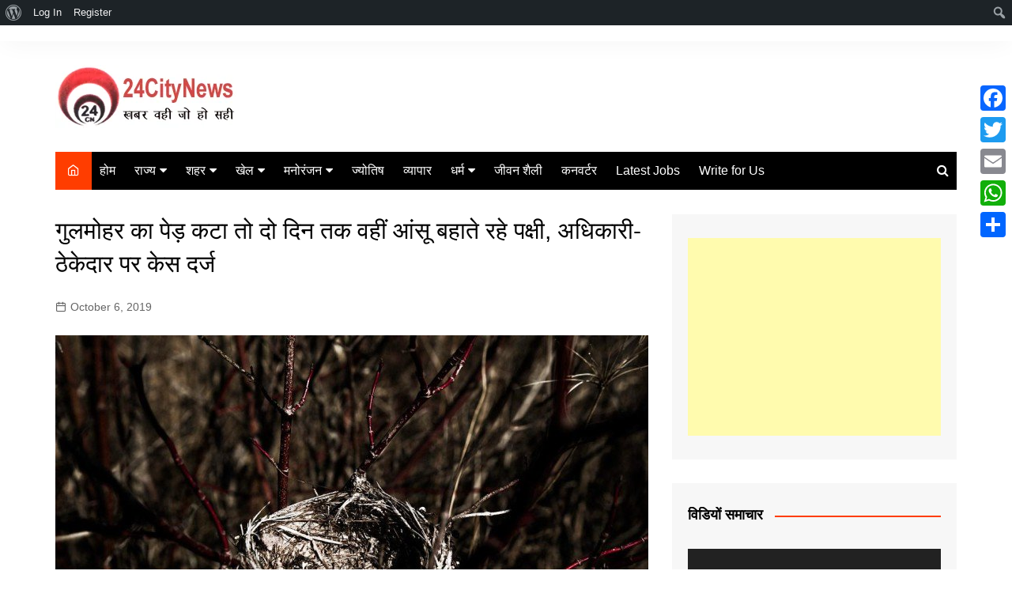

--- FILE ---
content_type: text/html; charset=UTF-8
request_url: https://24city.news/case-of-gulmohar-tree-cut-down-bird-officer-contractor-shed-tears-for-two-days/
body_size: 30575
content:
		<!doctype html>
		<html lang="en-US">
				<head>
			<meta charset="UTF-8">
			<meta name="viewport" content="width=device-width, initial-scale=1">
			<link rel="profile" href="https://gmpg.org/xfn/11">
			<meta name='robots' content='index, follow, max-image-preview:large, max-snippet:-1, max-video-preview:-1' />

	<!-- This site is optimized with the Yoast SEO plugin v23.5 - https://yoast.com/wordpress/plugins/seo/ -->
	<title>गुलमोहर का पेड़ कटा तो दो दिन तक वहीं आंसू बहाते रहे पक्षी, अधिकारी-ठेकेदार पर केस दर्ज | 24CityNews</title>
	<link rel="canonical" href="https://24city.news/case-of-gulmohar-tree-cut-down-bird-officer-contractor-shed-tears-for-two-days/" class="yoast-seo-meta-tag" />
	<meta property="og:locale" content="en_US" class="yoast-seo-meta-tag" />
	<meta property="og:type" content="article" class="yoast-seo-meta-tag" />
	<meta property="og:title" content="गुलमोहर का पेड़ कटा तो दो दिन तक वहीं आंसू बहाते रहे पक्षी, अधिकारी-ठेकेदार पर केस दर्ज | 24CityNews" class="yoast-seo-meta-tag" />
	<meta property="og:description" content="मुंबई की आरे कॉलोनी इलाके में दो हजार से ज्यादा पेड़ों को काटने की कवायद के बीच केरल की एक खबर आपको आश्चर्यचकित करेगी। पलक्कड़ रेलवे स्टेशन परिसर में स्थित एक गुलमोहर का पेड़ कटवाने पर रेलवे अफसर और ठेकेदार के खिलाफ केस दर्ज हुआ है। इस पेड़ पर 100 से ज्यादा प्रवासी पक्षियों के [...]" class="yoast-seo-meta-tag" />
	<meta property="og:url" content="https://24city.news/case-of-gulmohar-tree-cut-down-bird-officer-contractor-shed-tears-for-two-days/" class="yoast-seo-meta-tag" />
	<meta property="og:site_name" content="24CityNews" class="yoast-seo-meta-tag" />
	<meta property="article:publisher" content="https://www.facebook.com/24CityNewsLive/" class="yoast-seo-meta-tag" />
	<meta property="article:published_time" content="2019-10-06T01:16:05+00:00" class="yoast-seo-meta-tag" />
	<meta property="article:modified_time" content="2019-10-06T01:16:08+00:00" class="yoast-seo-meta-tag" />
	<meta property="og:image" content="https://24city.news/wp-content/uploads/2019/10/nest_1570316005.jpe" class="yoast-seo-meta-tag" />
	<meta property="og:image:width" content="750" class="yoast-seo-meta-tag" />
	<meta property="og:image:height" content="506" class="yoast-seo-meta-tag" />
	<meta property="og:image:type" content="image/jpeg" class="yoast-seo-meta-tag" />
	<meta name="author" content="24CityNews" class="yoast-seo-meta-tag" />
	<meta name="twitter:card" content="summary_large_image" class="yoast-seo-meta-tag" />
	<meta name="twitter:creator" content="@24CityNews1" class="yoast-seo-meta-tag" />
	<meta name="twitter:site" content="@24CityNews1" class="yoast-seo-meta-tag" />
	<meta name="twitter:label1" content="Written by" class="yoast-seo-meta-tag" />
	<meta name="twitter:data1" content="24CityNews" class="yoast-seo-meta-tag" />
	<script type="application/ld+json" class="yoast-schema-graph">{"@context":"https://schema.org","@graph":[{"@type":"Article","@id":"https://24city.news/case-of-gulmohar-tree-cut-down-bird-officer-contractor-shed-tears-for-two-days/#article","isPartOf":{"@id":"https://24city.news/case-of-gulmohar-tree-cut-down-bird-officer-contractor-shed-tears-for-two-days/"},"author":{"name":"24CityNews","@id":"https://24city.news/#/schema/person/951deb6b2e1b8fd2a2c78f86ce2b7973"},"headline":"गुलमोहर का पेड़ कटा तो दो दिन तक वहीं आंसू बहाते रहे पक्षी, अधिकारी-ठेकेदार पर केस दर्ज","datePublished":"2019-10-06T01:16:05+00:00","dateModified":"2019-10-06T01:16:08+00:00","mainEntityOfPage":{"@id":"https://24city.news/case-of-gulmohar-tree-cut-down-bird-officer-contractor-shed-tears-for-two-days/"},"wordCount":2,"publisher":{"@id":"https://24city.news/#organization"},"image":{"@id":"https://24city.news/case-of-gulmohar-tree-cut-down-bird-officer-contractor-shed-tears-for-two-days/#primaryimage"},"thumbnailUrl":"https://24city.news/wp-content/uploads/2019/10/nest_1570316005.jpe","keywords":["पलक्कड"],"articleSection":["देश - India News"],"inLanguage":"en-US"},{"@type":"WebPage","@id":"https://24city.news/case-of-gulmohar-tree-cut-down-bird-officer-contractor-shed-tears-for-two-days/","url":"https://24city.news/case-of-gulmohar-tree-cut-down-bird-officer-contractor-shed-tears-for-two-days/","name":"गुलमोहर का पेड़ कटा तो दो दिन तक वहीं आंसू बहाते रहे पक्षी, अधिकारी-ठेकेदार पर केस दर्ज | 24CityNews","isPartOf":{"@id":"https://24city.news/#website"},"primaryImageOfPage":{"@id":"https://24city.news/case-of-gulmohar-tree-cut-down-bird-officer-contractor-shed-tears-for-two-days/#primaryimage"},"image":{"@id":"https://24city.news/case-of-gulmohar-tree-cut-down-bird-officer-contractor-shed-tears-for-two-days/#primaryimage"},"thumbnailUrl":"https://24city.news/wp-content/uploads/2019/10/nest_1570316005.jpe","datePublished":"2019-10-06T01:16:05+00:00","dateModified":"2019-10-06T01:16:08+00:00","breadcrumb":{"@id":"https://24city.news/case-of-gulmohar-tree-cut-down-bird-officer-contractor-shed-tears-for-two-days/#breadcrumb"},"inLanguage":"en-US","potentialAction":[{"@type":"ReadAction","target":["https://24city.news/case-of-gulmohar-tree-cut-down-bird-officer-contractor-shed-tears-for-two-days/"]}]},{"@type":"ImageObject","inLanguage":"en-US","@id":"https://24city.news/case-of-gulmohar-tree-cut-down-bird-officer-contractor-shed-tears-for-two-days/#primaryimage","url":"https://24city.news/wp-content/uploads/2019/10/nest_1570316005.jpe","contentUrl":"https://24city.news/wp-content/uploads/2019/10/nest_1570316005.jpe","width":750,"height":506},{"@type":"BreadcrumbList","@id":"https://24city.news/case-of-gulmohar-tree-cut-down-bird-officer-contractor-shed-tears-for-two-days/#breadcrumb","itemListElement":[{"@type":"ListItem","position":1,"name":"Home","item":"https://24city.news/"},{"@type":"ListItem","position":2,"name":"गुलमोहर का पेड़ कटा तो दो दिन तक वहीं आंसू बहाते रहे पक्षी, अधिकारी-ठेकेदार पर केस दर्ज"}]},{"@type":"WebSite","@id":"https://24city.news/#website","url":"https://24city.news/","name":"24CityNews","description":"24 City News","publisher":{"@id":"https://24city.news/#organization"},"potentialAction":[{"@type":"SearchAction","target":{"@type":"EntryPoint","urlTemplate":"https://24city.news/?s={search_term_string}"},"query-input":{"@type":"PropertyValueSpecification","valueRequired":true,"valueName":"search_term_string"}}],"inLanguage":"en-US"},{"@type":"Organization","@id":"https://24city.news/#organization","name":"24CityNews","url":"https://24city.news/","logo":{"@type":"ImageObject","inLanguage":"en-US","@id":"https://24city.news/#/schema/logo/image/","url":"https://24city.news/wp-content/uploads/2019/07/logo.png","contentUrl":"https://24city.news/wp-content/uploads/2019/07/logo.png","width":230,"height":80,"caption":"24CityNews"},"image":{"@id":"https://24city.news/#/schema/logo/image/"},"sameAs":["https://www.facebook.com/24CityNewsLive/","https://x.com/24CityNews1"]},{"@type":"Person","@id":"https://24city.news/#/schema/person/951deb6b2e1b8fd2a2c78f86ce2b7973","name":"24CityNews","image":{"@type":"ImageObject","inLanguage":"en-US","@id":"https://24city.news/#/schema/person/image/","url":"//www.gravatar.com/avatar/1b23a71ee4d77ad91eb33cac2bfe4d01?s=96&#038;r=g&#038;d=mm","contentUrl":"//www.gravatar.com/avatar/1b23a71ee4d77ad91eb33cac2bfe4d01?s=96&#038;r=g&#038;d=mm","caption":"24CityNews"}}]}</script>
	<!-- / Yoast SEO plugin. -->


<link rel='dns-prefetch' href='//static.addtoany.com' />
<link rel="alternate" type="application/rss+xml" title="24CityNews &raquo; Feed" href="https://24city.news/feed/" />
<link rel="alternate" type="application/rss+xml" title="24CityNews &raquo; Comments Feed" href="https://24city.news/comments/feed/" />
<script type="text/javascript">
/* <![CDATA[ */
window._wpemojiSettings = {"baseUrl":"https:\/\/s.w.org\/images\/core\/emoji\/14.0.0\/72x72\/","ext":".png","svgUrl":"https:\/\/s.w.org\/images\/core\/emoji\/14.0.0\/svg\/","svgExt":".svg","source":{"concatemoji":"https:\/\/24city.news\/wp-includes\/js\/wp-emoji-release.min.js?ver=86000119f351956eb71608a5aa1dc7fa"}};
/*! This file is auto-generated */
!function(i,n){var o,s,e;function c(e){try{var t={supportTests:e,timestamp:(new Date).valueOf()};sessionStorage.setItem(o,JSON.stringify(t))}catch(e){}}function p(e,t,n){e.clearRect(0,0,e.canvas.width,e.canvas.height),e.fillText(t,0,0);var t=new Uint32Array(e.getImageData(0,0,e.canvas.width,e.canvas.height).data),r=(e.clearRect(0,0,e.canvas.width,e.canvas.height),e.fillText(n,0,0),new Uint32Array(e.getImageData(0,0,e.canvas.width,e.canvas.height).data));return t.every(function(e,t){return e===r[t]})}function u(e,t,n){switch(t){case"flag":return n(e,"\ud83c\udff3\ufe0f\u200d\u26a7\ufe0f","\ud83c\udff3\ufe0f\u200b\u26a7\ufe0f")?!1:!n(e,"\ud83c\uddfa\ud83c\uddf3","\ud83c\uddfa\u200b\ud83c\uddf3")&&!n(e,"\ud83c\udff4\udb40\udc67\udb40\udc62\udb40\udc65\udb40\udc6e\udb40\udc67\udb40\udc7f","\ud83c\udff4\u200b\udb40\udc67\u200b\udb40\udc62\u200b\udb40\udc65\u200b\udb40\udc6e\u200b\udb40\udc67\u200b\udb40\udc7f");case"emoji":return!n(e,"\ud83e\udef1\ud83c\udffb\u200d\ud83e\udef2\ud83c\udfff","\ud83e\udef1\ud83c\udffb\u200b\ud83e\udef2\ud83c\udfff")}return!1}function f(e,t,n){var r="undefined"!=typeof WorkerGlobalScope&&self instanceof WorkerGlobalScope?new OffscreenCanvas(300,150):i.createElement("canvas"),a=r.getContext("2d",{willReadFrequently:!0}),o=(a.textBaseline="top",a.font="600 32px Arial",{});return e.forEach(function(e){o[e]=t(a,e,n)}),o}function t(e){var t=i.createElement("script");t.src=e,t.defer=!0,i.head.appendChild(t)}"undefined"!=typeof Promise&&(o="wpEmojiSettingsSupports",s=["flag","emoji"],n.supports={everything:!0,everythingExceptFlag:!0},e=new Promise(function(e){i.addEventListener("DOMContentLoaded",e,{once:!0})}),new Promise(function(t){var n=function(){try{var e=JSON.parse(sessionStorage.getItem(o));if("object"==typeof e&&"number"==typeof e.timestamp&&(new Date).valueOf()<e.timestamp+604800&&"object"==typeof e.supportTests)return e.supportTests}catch(e){}return null}();if(!n){if("undefined"!=typeof Worker&&"undefined"!=typeof OffscreenCanvas&&"undefined"!=typeof URL&&URL.createObjectURL&&"undefined"!=typeof Blob)try{var e="postMessage("+f.toString()+"("+[JSON.stringify(s),u.toString(),p.toString()].join(",")+"));",r=new Blob([e],{type:"text/javascript"}),a=new Worker(URL.createObjectURL(r),{name:"wpTestEmojiSupports"});return void(a.onmessage=function(e){c(n=e.data),a.terminate(),t(n)})}catch(e){}c(n=f(s,u,p))}t(n)}).then(function(e){for(var t in e)n.supports[t]=e[t],n.supports.everything=n.supports.everything&&n.supports[t],"flag"!==t&&(n.supports.everythingExceptFlag=n.supports.everythingExceptFlag&&n.supports[t]);n.supports.everythingExceptFlag=n.supports.everythingExceptFlag&&!n.supports.flag,n.DOMReady=!1,n.readyCallback=function(){n.DOMReady=!0}}).then(function(){return e}).then(function(){var e;n.supports.everything||(n.readyCallback(),(e=n.source||{}).concatemoji?t(e.concatemoji):e.wpemoji&&e.twemoji&&(t(e.twemoji),t(e.wpemoji)))}))}((window,document),window._wpemojiSettings);
/* ]]> */
</script>
<link rel='stylesheet' id='dashicons-css' href='https://24city.news/wp-includes/css/dashicons.min.css?ver=86000119f351956eb71608a5aa1dc7fa' type='text/css' media='all' />
<link rel='stylesheet' id='admin-bar-css' href='https://24city.news/wp-includes/css/admin-bar.min.css?ver=86000119f351956eb71608a5aa1dc7fa' type='text/css' media='all' />
<style id='admin-bar-inline-css' type='text/css'>

		@media screen { html { margin-top: 32px !important; } }
		@media screen and ( max-width: 782px ) { html { margin-top: 46px !important; } }
	
@media print { #wpadminbar { display:none; } }
</style>
<style id='wp-emoji-styles-inline-css' type='text/css'>

	img.wp-smiley, img.emoji {
		display: inline !important;
		border: none !important;
		box-shadow: none !important;
		height: 1em !important;
		width: 1em !important;
		margin: 0 0.07em !important;
		vertical-align: -0.1em !important;
		background: none !important;
		padding: 0 !important;
	}
</style>
<link rel='stylesheet' id='wp-block-library-css' href='https://24city.news/wp-includes/css/dist/block-library/style.min.css?ver=86000119f351956eb71608a5aa1dc7fa' type='text/css' media='all' />
<style id='wp-block-library-theme-inline-css' type='text/css'>
.wp-block-audio figcaption{color:#555;font-size:13px;text-align:center}.is-dark-theme .wp-block-audio figcaption{color:hsla(0,0%,100%,.65)}.wp-block-audio{margin:0 0 1em}.wp-block-code{border:1px solid #ccc;border-radius:4px;font-family:Menlo,Consolas,monaco,monospace;padding:.8em 1em}.wp-block-embed figcaption{color:#555;font-size:13px;text-align:center}.is-dark-theme .wp-block-embed figcaption{color:hsla(0,0%,100%,.65)}.wp-block-embed{margin:0 0 1em}.blocks-gallery-caption{color:#555;font-size:13px;text-align:center}.is-dark-theme .blocks-gallery-caption{color:hsla(0,0%,100%,.65)}.wp-block-image figcaption{color:#555;font-size:13px;text-align:center}.is-dark-theme .wp-block-image figcaption{color:hsla(0,0%,100%,.65)}.wp-block-image{margin:0 0 1em}.wp-block-pullquote{border-bottom:4px solid;border-top:4px solid;color:currentColor;margin-bottom:1.75em}.wp-block-pullquote cite,.wp-block-pullquote footer,.wp-block-pullquote__citation{color:currentColor;font-size:.8125em;font-style:normal;text-transform:uppercase}.wp-block-quote{border-left:.25em solid;margin:0 0 1.75em;padding-left:1em}.wp-block-quote cite,.wp-block-quote footer{color:currentColor;font-size:.8125em;font-style:normal;position:relative}.wp-block-quote.has-text-align-right{border-left:none;border-right:.25em solid;padding-left:0;padding-right:1em}.wp-block-quote.has-text-align-center{border:none;padding-left:0}.wp-block-quote.is-large,.wp-block-quote.is-style-large,.wp-block-quote.is-style-plain{border:none}.wp-block-search .wp-block-search__label{font-weight:700}.wp-block-search__button{border:1px solid #ccc;padding:.375em .625em}:where(.wp-block-group.has-background){padding:1.25em 2.375em}.wp-block-separator.has-css-opacity{opacity:.4}.wp-block-separator{border:none;border-bottom:2px solid;margin-left:auto;margin-right:auto}.wp-block-separator.has-alpha-channel-opacity{opacity:1}.wp-block-separator:not(.is-style-wide):not(.is-style-dots){width:100px}.wp-block-separator.has-background:not(.is-style-dots){border-bottom:none;height:1px}.wp-block-separator.has-background:not(.is-style-wide):not(.is-style-dots){height:2px}.wp-block-table{margin:0 0 1em}.wp-block-table td,.wp-block-table th{word-break:normal}.wp-block-table figcaption{color:#555;font-size:13px;text-align:center}.is-dark-theme .wp-block-table figcaption{color:hsla(0,0%,100%,.65)}.wp-block-video figcaption{color:#555;font-size:13px;text-align:center}.is-dark-theme .wp-block-video figcaption{color:hsla(0,0%,100%,.65)}.wp-block-video{margin:0 0 1em}.wp-block-template-part.has-background{margin-bottom:0;margin-top:0;padding:1.25em 2.375em}
</style>
<style id='bp-login-form-style-inline-css' type='text/css'>
.widget_bp_core_login_widget .bp-login-widget-user-avatar{float:left}.widget_bp_core_login_widget .bp-login-widget-user-links{margin-left:70px}#bp-login-widget-form label{display:block;font-weight:600;margin:15px 0 5px;width:auto}#bp-login-widget-form input[type=password],#bp-login-widget-form input[type=text]{background-color:#fafafa;border:1px solid #d6d6d6;border-radius:0;font:inherit;font-size:100%;padding:.5em;width:100%}#bp-login-widget-form .bp-login-widget-register-link,#bp-login-widget-form .login-submit{display:inline;width:-moz-fit-content;width:fit-content}#bp-login-widget-form .bp-login-widget-register-link{margin-left:1em}#bp-login-widget-form .bp-login-widget-register-link a{filter:invert(1)}#bp-login-widget-form .bp-login-widget-pwd-link{font-size:80%}

</style>
<style id='bp-primary-nav-style-inline-css' type='text/css'>
.buddypress_object_nav .bp-navs{background:#0000;clear:both;overflow:hidden}.buddypress_object_nav .bp-navs ul{margin:0;padding:0}.buddypress_object_nav .bp-navs ul li{list-style:none;margin:0}.buddypress_object_nav .bp-navs ul li a,.buddypress_object_nav .bp-navs ul li span{border:0;display:block;padding:5px 10px;text-decoration:none}.buddypress_object_nav .bp-navs ul li .count{background:#eaeaea;border:1px solid #ccc;border-radius:50%;color:#555;display:inline-block;font-size:12px;margin-left:2px;padding:3px 6px;text-align:center;vertical-align:middle}.buddypress_object_nav .bp-navs ul li a .count:empty{display:none}.buddypress_object_nav .bp-navs ul li.last select{max-width:185px}.buddypress_object_nav .bp-navs ul li.current a,.buddypress_object_nav .bp-navs ul li.selected a{color:#333;opacity:1}.buddypress_object_nav .bp-navs ul li.current a .count,.buddypress_object_nav .bp-navs ul li.selected a .count{background-color:#fff}.buddypress_object_nav .bp-navs ul li.dynamic a .count,.buddypress_object_nav .bp-navs ul li.dynamic.current a .count,.buddypress_object_nav .bp-navs ul li.dynamic.selected a .count{background-color:#5087e5;border:0;color:#fafafa}.buddypress_object_nav .bp-navs ul li.dynamic a:hover .count{background-color:#5087e5;border:0;color:#fff}.buddypress_object_nav .main-navs.dir-navs{margin-bottom:20px}.buddypress_object_nav .bp-navs.group-create-links ul li.current a{text-align:center}.buddypress_object_nav .bp-navs.group-create-links ul li:not(.current),.buddypress_object_nav .bp-navs.group-create-links ul li:not(.current) a{color:#767676}.buddypress_object_nav .bp-navs.group-create-links ul li:not(.current) a:focus,.buddypress_object_nav .bp-navs.group-create-links ul li:not(.current) a:hover{background:none;color:#555}.buddypress_object_nav .bp-navs.group-create-links ul li:not(.current) a[disabled]:focus,.buddypress_object_nav .bp-navs.group-create-links ul li:not(.current) a[disabled]:hover{color:#767676}

</style>
<style id='bp-member-style-inline-css' type='text/css'>
[data-type="bp/member"] input.components-placeholder__input{border:1px solid #757575;border-radius:2px;flex:1 1 auto;padding:6px 8px}.bp-block-member{position:relative}.bp-block-member .member-content{display:flex}.bp-block-member .user-nicename{display:block}.bp-block-member .user-nicename a{border:none;color:currentColor;text-decoration:none}.bp-block-member .bp-profile-button{width:100%}.bp-block-member .bp-profile-button a.button{bottom:10px;display:inline-block;margin:18px 0 0;position:absolute;right:0}.bp-block-member.has-cover .item-header-avatar,.bp-block-member.has-cover .member-content,.bp-block-member.has-cover .member-description{z-index:2}.bp-block-member.has-cover .member-content,.bp-block-member.has-cover .member-description{padding-top:75px}.bp-block-member.has-cover .bp-member-cover-image{background-color:#c5c5c5;background-position:top;background-repeat:no-repeat;background-size:cover;border:0;display:block;height:150px;left:0;margin:0;padding:0;position:absolute;top:0;width:100%;z-index:1}.bp-block-member img.avatar{height:auto;width:auto}.bp-block-member.avatar-none .item-header-avatar{display:none}.bp-block-member.avatar-none.has-cover{min-height:200px}.bp-block-member.avatar-full{min-height:150px}.bp-block-member.avatar-full .item-header-avatar{width:180px}.bp-block-member.avatar-thumb .member-content{align-items:center;min-height:50px}.bp-block-member.avatar-thumb .item-header-avatar{width:70px}.bp-block-member.avatar-full.has-cover{min-height:300px}.bp-block-member.avatar-full.has-cover .item-header-avatar{width:200px}.bp-block-member.avatar-full.has-cover img.avatar{background:#fffc;border:2px solid #fff;margin-left:20px}.bp-block-member.avatar-thumb.has-cover .item-header-avatar{padding-top:75px}.entry .entry-content .bp-block-member .user-nicename a{border:none;color:currentColor;text-decoration:none}

</style>
<link rel='stylesheet' id='bp-members-style-css' href='https://24city.news/wp-content/plugins/buddypress/bp-members/blocks/members/index.css?ver=86000119f351956eb71608a5aa1dc7fa' type='text/css' media='all' />
<style id='bp-dynamic-members-style-inline-css' type='text/css'>
.bp-dynamic-block-container .item-options{font-size:.5em;margin:0 0 1em;padding:1em 0}.bp-dynamic-block-container .item-options a.selected{font-weight:600}.bp-dynamic-block-container ul.item-list{list-style:none;margin:1em 0;padding-left:0}.bp-dynamic-block-container ul.item-list li{margin-bottom:1em}.bp-dynamic-block-container ul.item-list li:after,.bp-dynamic-block-container ul.item-list li:before{content:" ";display:table}.bp-dynamic-block-container ul.item-list li:after{clear:both}.bp-dynamic-block-container ul.item-list li .item-avatar{float:left;width:60px}.bp-dynamic-block-container ul.item-list li .item{margin-left:70px}

</style>
<style id='bp-online-members-style-inline-css' type='text/css'>
.widget_bp_core_whos_online_widget .avatar-block,[data-type="bp/online-members"] .avatar-block{display:flex;flex-flow:row wrap}.widget_bp_core_whos_online_widget .avatar-block img,[data-type="bp/online-members"] .avatar-block img{margin:.5em}

</style>
<style id='bp-active-members-style-inline-css' type='text/css'>
.widget_bp_core_recently_active_widget .avatar-block,[data-type="bp/active-members"] .avatar-block{display:flex;flex-flow:row wrap}.widget_bp_core_recently_active_widget .avatar-block img,[data-type="bp/active-members"] .avatar-block img{margin:.5em}

</style>
<style id='bp-latest-activities-style-inline-css' type='text/css'>
.bp-latest-activities .components-flex.components-select-control select[multiple]{height:auto;padding:0 8px}.bp-latest-activities .components-flex.components-select-control select[multiple]+.components-input-control__suffix svg{display:none}.bp-latest-activities-block a,.entry .entry-content .bp-latest-activities-block a{border:none;text-decoration:none}.bp-latest-activities-block .activity-list.item-list blockquote{border:none;padding:0}.bp-latest-activities-block .activity-list.item-list blockquote .activity-item:not(.mini){box-shadow:1px 0 4px #00000026;padding:0 1em;position:relative}.bp-latest-activities-block .activity-list.item-list blockquote .activity-item:not(.mini):after,.bp-latest-activities-block .activity-list.item-list blockquote .activity-item:not(.mini):before{border-color:#0000;border-style:solid;content:"";display:block;height:0;left:15px;position:absolute;width:0}.bp-latest-activities-block .activity-list.item-list blockquote .activity-item:not(.mini):before{border-top-color:#00000026;border-width:9px;bottom:-18px;left:14px}.bp-latest-activities-block .activity-list.item-list blockquote .activity-item:not(.mini):after{border-top-color:#fff;border-width:8px;bottom:-16px}.bp-latest-activities-block .activity-list.item-list blockquote .activity-item.mini .avatar{display:inline-block;height:20px;margin-right:2px;vertical-align:middle;width:20px}.bp-latest-activities-block .activity-list.item-list footer{align-items:center;display:flex}.bp-latest-activities-block .activity-list.item-list footer img.avatar{border:none;display:inline-block;margin-right:.5em}.bp-latest-activities-block .activity-list.item-list footer .activity-time-since{font-size:90%}.bp-latest-activities-block .widget-error{border-left:4px solid #0b80a4;box-shadow:1px 0 4px #00000026}.bp-latest-activities-block .widget-error p{padding:0 1em}

</style>
<style id='bp-friends-style-inline-css' type='text/css'>
.bp-dynamic-block-container .item-options{font-size:.5em;margin:0 0 1em;padding:1em 0}.bp-dynamic-block-container .item-options a.selected{font-weight:600}.bp-dynamic-block-container ul.item-list{list-style:none;margin:1em 0;padding-left:0}.bp-dynamic-block-container ul.item-list li{margin-bottom:1em}.bp-dynamic-block-container ul.item-list li:after,.bp-dynamic-block-container ul.item-list li:before{content:" ";display:table}.bp-dynamic-block-container ul.item-list li:after{clear:both}.bp-dynamic-block-container ul.item-list li .item-avatar{float:left;width:60px}.bp-dynamic-block-container ul.item-list li .item{margin-left:70px}

</style>
<style id='bp-group-style-inline-css' type='text/css'>
[data-type="bp/group"] input.components-placeholder__input{border:1px solid #757575;border-radius:2px;flex:1 1 auto;padding:6px 8px}.bp-block-group{position:relative}.bp-block-group .group-content{display:flex}.bp-block-group .group-description{width:100%}.bp-block-group .group-description-content{margin-bottom:18px;width:100%}.bp-block-group .bp-profile-button{overflow:hidden;width:100%}.bp-block-group .bp-profile-button a.button{margin:18px 0 0}.bp-block-group.has-cover .group-content,.bp-block-group.has-cover .group-description,.bp-block-group.has-cover .item-header-avatar{z-index:2}.bp-block-group.has-cover .group-content,.bp-block-group.has-cover .group-description{padding-top:75px}.bp-block-group.has-cover .bp-group-cover-image{background-color:#c5c5c5;background-position:top;background-repeat:no-repeat;background-size:cover;border:0;display:block;height:150px;left:0;margin:0;padding:0;position:absolute;top:0;width:100%;z-index:1}.bp-block-group img.avatar{height:auto;width:auto}.bp-block-group.avatar-none .item-header-avatar{display:none}.bp-block-group.avatar-full{min-height:150px}.bp-block-group.avatar-full .item-header-avatar{width:180px}.bp-block-group.avatar-full .group-description{padding-left:35px}.bp-block-group.avatar-thumb .item-header-avatar{width:70px}.bp-block-group.avatar-thumb .item-header-avatar img.avatar{margin-top:15px}.bp-block-group.avatar-none.has-cover{min-height:200px}.bp-block-group.avatar-none.has-cover .item-header-avatar{padding-top:75px}.bp-block-group.avatar-full.has-cover{min-height:300px}.bp-block-group.avatar-full.has-cover .item-header-avatar{width:200px}.bp-block-group.avatar-full.has-cover img.avatar{background:#fffc;border:2px solid #fff;margin-left:20px}.bp-block-group.avatar-thumb:not(.has-description) .group-content{align-items:center;min-height:50px}.bp-block-group.avatar-thumb.has-cover .item-header-avatar{padding-top:75px}.bp-block-group.has-description .bp-profile-button a.button{display:block;float:right}

</style>
<style id='bp-groups-style-inline-css' type='text/css'>
[data-type="bp/groups"] .components-placeholder.is-appender{min-height:0}[data-type="bp/groups"] .components-placeholder.is-appender .components-placeholder__label:empty{display:none}[data-type="bp/groups"] .components-placeholder input.components-placeholder__input{border:1px solid #757575;border-radius:2px;flex:1 1 auto;padding:6px 8px}[data-type="bp/groups"].avatar-none .group-description{width:calc(100% - 44px)}[data-type="bp/groups"].avatar-full .group-description{width:calc(100% - 224px)}[data-type="bp/groups"].avatar-thumb .group-description{width:calc(100% - 114px)}[data-type="bp/groups"] .group-content{position:relative}[data-type="bp/groups"] .group-content .is-right{position:absolute;right:2px;top:2px}[data-type="bp/groups"] .columns-2 .group-content .group-description,[data-type="bp/groups"] .columns-3 .group-content .group-description,[data-type="bp/groups"] .columns-4 .group-content .group-description{padding-left:44px;width:calc(100% - 44px)}[data-type="bp/groups"] .columns-3 .is-right{right:-10px}[data-type="bp/groups"] .columns-4 .is-right{right:-50px}.bp-block-groups.is-grid{display:flex;flex-wrap:wrap;padding:0}.bp-block-groups.is-grid .group-content{margin:0 1.25em 1.25em 0;width:100%}@media(min-width:600px){.bp-block-groups.columns-2 .group-content{width:calc(50% - .625em)}.bp-block-groups.columns-2 .group-content:nth-child(2n){margin-right:0}.bp-block-groups.columns-3 .group-content{width:calc(33.33333% - .83333em)}.bp-block-groups.columns-3 .group-content:nth-child(3n){margin-right:0}.bp-block-groups.columns-4 .group-content{width:calc(25% - .9375em)}.bp-block-groups.columns-4 .group-content:nth-child(4n){margin-right:0}}.bp-block-groups .group-content{display:flex;flex-direction:column;padding-bottom:1em;text-align:center}.bp-block-groups .group-content .group-description,.bp-block-groups .group-content .item-header-avatar{width:100%}.bp-block-groups .group-content .item-header-avatar{margin:0 auto}.bp-block-groups .group-content .item-header-avatar img.avatar{display:inline-block}@media(min-width:600px){.bp-block-groups .group-content{flex-direction:row;text-align:left}.bp-block-groups .group-content .group-description,.bp-block-groups .group-content .item-header-avatar{width:auto}.bp-block-groups .group-content .item-header-avatar{margin:0}}.bp-block-groups .group-content time{color:#767676;display:block;font-size:80%}.bp-block-groups.avatar-none .item-header-avatar{display:none}.bp-block-groups.avatar-full{min-height:190px}.bp-block-groups.avatar-full .item-header-avatar{width:180px}.bp-block-groups.avatar-thumb .group-content{min-height:80px}.bp-block-groups.avatar-thumb .item-header-avatar{width:70px}.bp-block-groups.columns-2 .group-content,.bp-block-groups.columns-3 .group-content,.bp-block-groups.columns-4 .group-content{display:block;text-align:center}.bp-block-groups.columns-2 .group-content .item-header-avatar,.bp-block-groups.columns-3 .group-content .item-header-avatar,.bp-block-groups.columns-4 .group-content .item-header-avatar{margin:0 auto}.bp-block-groups img.avatar{height:auto;max-width:-moz-fit-content;max-width:fit-content;width:auto}.bp-block-groups .member-content.has-description{align-items:center}.bp-block-groups .member-content.has-description .item-header-avatar{padding-right:1em}.bp-block-groups .member-content.has-description .group-description-content{margin-bottom:0;text-align:left}

</style>
<style id='bp-dynamic-groups-style-inline-css' type='text/css'>
.bp-dynamic-block-container .item-options{font-size:.5em;margin:0 0 1em;padding:1em 0}.bp-dynamic-block-container .item-options a.selected{font-weight:600}.bp-dynamic-block-container ul.item-list{list-style:none;margin:1em 0;padding-left:0}.bp-dynamic-block-container ul.item-list li{margin-bottom:1em}.bp-dynamic-block-container ul.item-list li:after,.bp-dynamic-block-container ul.item-list li:before{content:" ";display:table}.bp-dynamic-block-container ul.item-list li:after{clear:both}.bp-dynamic-block-container ul.item-list li .item-avatar{float:left;width:60px}.bp-dynamic-block-container ul.item-list li .item{margin-left:70px}

</style>
<style id='bp-sitewide-notices-style-inline-css' type='text/css'>
.bp-sitewide-notice-block .bp-screen-reader-text,[data-type="bp/sitewide-notices"] .bp-screen-reader-text{border:0;clip:rect(0 0 0 0);height:1px;margin:-1px;overflow:hidden;padding:0;position:absolute;width:1px;word-wrap:normal!important}.bp-sitewide-notice-block [data-bp-tooltip]:after,[data-type="bp/sitewide-notices"] [data-bp-tooltip]:after{background-color:#fff;border:1px solid #737373;border-radius:1px;box-shadow:4px 4px 8px #0003;color:#333;content:attr(data-bp-tooltip);display:none;font-family:Helvetica Neue,Helvetica,Arial,san-serif;font-size:12px;font-weight:400;letter-spacing:normal;line-height:1.25;max-width:200px;opacity:0;padding:5px 8px;pointer-events:none;position:absolute;text-shadow:none;text-transform:none;transform:translateZ(0);transition:all 1.5s ease;visibility:hidden;white-space:nowrap;word-wrap:break-word;z-index:100000}.bp-sitewide-notice-block .bp-tooltip:after,[data-type="bp/sitewide-notices"] .bp-tooltip:after{left:50%;margin-top:7px;top:110%;transform:translate(-50%)}.bp-sitewide-notice-block{border-left:4px solid #ff853c;padding-left:1em;position:relative}.bp-sitewide-notice-block h2:before{background:none;border:none}.bp-sitewide-notice-block .dismiss-notice{background-color:#0000;border:1px solid #ff853c;color:#ff853c;display:block;padding:.2em .5em;position:absolute;right:.5em;top:.5em;width:-moz-fit-content;width:fit-content}.bp-sitewide-notice-block .dismiss-notice:hover{background-color:#ff853c;color:#fff}

</style>
<style id='classic-theme-styles-inline-css' type='text/css'>
/*! This file is auto-generated */
.wp-block-button__link{color:#fff;background-color:#32373c;border-radius:9999px;box-shadow:none;text-decoration:none;padding:calc(.667em + 2px) calc(1.333em + 2px);font-size:1.125em}.wp-block-file__button{background:#32373c;color:#fff;text-decoration:none}
</style>
<style id='global-styles-inline-css' type='text/css'>
body{--wp--preset--color--black: #000000;--wp--preset--color--cyan-bluish-gray: #abb8c3;--wp--preset--color--white: #ffffff;--wp--preset--color--pale-pink: #f78da7;--wp--preset--color--vivid-red: #cf2e2e;--wp--preset--color--luminous-vivid-orange: #ff6900;--wp--preset--color--luminous-vivid-amber: #fcb900;--wp--preset--color--light-green-cyan: #7bdcb5;--wp--preset--color--vivid-green-cyan: #00d084;--wp--preset--color--pale-cyan-blue: #8ed1fc;--wp--preset--color--vivid-cyan-blue: #0693e3;--wp--preset--color--vivid-purple: #9b51e0;--wp--preset--gradient--vivid-cyan-blue-to-vivid-purple: linear-gradient(135deg,rgba(6,147,227,1) 0%,rgb(155,81,224) 100%);--wp--preset--gradient--light-green-cyan-to-vivid-green-cyan: linear-gradient(135deg,rgb(122,220,180) 0%,rgb(0,208,130) 100%);--wp--preset--gradient--luminous-vivid-amber-to-luminous-vivid-orange: linear-gradient(135deg,rgba(252,185,0,1) 0%,rgba(255,105,0,1) 100%);--wp--preset--gradient--luminous-vivid-orange-to-vivid-red: linear-gradient(135deg,rgba(255,105,0,1) 0%,rgb(207,46,46) 100%);--wp--preset--gradient--very-light-gray-to-cyan-bluish-gray: linear-gradient(135deg,rgb(238,238,238) 0%,rgb(169,184,195) 100%);--wp--preset--gradient--cool-to-warm-spectrum: linear-gradient(135deg,rgb(74,234,220) 0%,rgb(151,120,209) 20%,rgb(207,42,186) 40%,rgb(238,44,130) 60%,rgb(251,105,98) 80%,rgb(254,248,76) 100%);--wp--preset--gradient--blush-light-purple: linear-gradient(135deg,rgb(255,206,236) 0%,rgb(152,150,240) 100%);--wp--preset--gradient--blush-bordeaux: linear-gradient(135deg,rgb(254,205,165) 0%,rgb(254,45,45) 50%,rgb(107,0,62) 100%);--wp--preset--gradient--luminous-dusk: linear-gradient(135deg,rgb(255,203,112) 0%,rgb(199,81,192) 50%,rgb(65,88,208) 100%);--wp--preset--gradient--pale-ocean: linear-gradient(135deg,rgb(255,245,203) 0%,rgb(182,227,212) 50%,rgb(51,167,181) 100%);--wp--preset--gradient--electric-grass: linear-gradient(135deg,rgb(202,248,128) 0%,rgb(113,206,126) 100%);--wp--preset--gradient--midnight: linear-gradient(135deg,rgb(2,3,129) 0%,rgb(40,116,252) 100%);--wp--preset--font-size--small: 16px;--wp--preset--font-size--medium: 28px;--wp--preset--font-size--large: 32px;--wp--preset--font-size--x-large: 42px;--wp--preset--font-size--larger: 38px;--wp--preset--spacing--20: 0.44rem;--wp--preset--spacing--30: 0.67rem;--wp--preset--spacing--40: 1rem;--wp--preset--spacing--50: 1.5rem;--wp--preset--spacing--60: 2.25rem;--wp--preset--spacing--70: 3.38rem;--wp--preset--spacing--80: 5.06rem;--wp--preset--shadow--natural: 6px 6px 9px rgba(0, 0, 0, 0.2);--wp--preset--shadow--deep: 12px 12px 50px rgba(0, 0, 0, 0.4);--wp--preset--shadow--sharp: 6px 6px 0px rgba(0, 0, 0, 0.2);--wp--preset--shadow--outlined: 6px 6px 0px -3px rgba(255, 255, 255, 1), 6px 6px rgba(0, 0, 0, 1);--wp--preset--shadow--crisp: 6px 6px 0px rgba(0, 0, 0, 1);}:where(.is-layout-flex){gap: 0.5em;}:where(.is-layout-grid){gap: 0.5em;}body .is-layout-flow > .alignleft{float: left;margin-inline-start: 0;margin-inline-end: 2em;}body .is-layout-flow > .alignright{float: right;margin-inline-start: 2em;margin-inline-end: 0;}body .is-layout-flow > .aligncenter{margin-left: auto !important;margin-right: auto !important;}body .is-layout-constrained > .alignleft{float: left;margin-inline-start: 0;margin-inline-end: 2em;}body .is-layout-constrained > .alignright{float: right;margin-inline-start: 2em;margin-inline-end: 0;}body .is-layout-constrained > .aligncenter{margin-left: auto !important;margin-right: auto !important;}body .is-layout-constrained > :where(:not(.alignleft):not(.alignright):not(.alignfull)){max-width: var(--wp--style--global--content-size);margin-left: auto !important;margin-right: auto !important;}body .is-layout-constrained > .alignwide{max-width: var(--wp--style--global--wide-size);}body .is-layout-flex{display: flex;}body .is-layout-flex{flex-wrap: wrap;align-items: center;}body .is-layout-flex > *{margin: 0;}body .is-layout-grid{display: grid;}body .is-layout-grid > *{margin: 0;}:where(.wp-block-columns.is-layout-flex){gap: 2em;}:where(.wp-block-columns.is-layout-grid){gap: 2em;}:where(.wp-block-post-template.is-layout-flex){gap: 1.25em;}:where(.wp-block-post-template.is-layout-grid){gap: 1.25em;}.has-black-color{color: var(--wp--preset--color--black) !important;}.has-cyan-bluish-gray-color{color: var(--wp--preset--color--cyan-bluish-gray) !important;}.has-white-color{color: var(--wp--preset--color--white) !important;}.has-pale-pink-color{color: var(--wp--preset--color--pale-pink) !important;}.has-vivid-red-color{color: var(--wp--preset--color--vivid-red) !important;}.has-luminous-vivid-orange-color{color: var(--wp--preset--color--luminous-vivid-orange) !important;}.has-luminous-vivid-amber-color{color: var(--wp--preset--color--luminous-vivid-amber) !important;}.has-light-green-cyan-color{color: var(--wp--preset--color--light-green-cyan) !important;}.has-vivid-green-cyan-color{color: var(--wp--preset--color--vivid-green-cyan) !important;}.has-pale-cyan-blue-color{color: var(--wp--preset--color--pale-cyan-blue) !important;}.has-vivid-cyan-blue-color{color: var(--wp--preset--color--vivid-cyan-blue) !important;}.has-vivid-purple-color{color: var(--wp--preset--color--vivid-purple) !important;}.has-black-background-color{background-color: var(--wp--preset--color--black) !important;}.has-cyan-bluish-gray-background-color{background-color: var(--wp--preset--color--cyan-bluish-gray) !important;}.has-white-background-color{background-color: var(--wp--preset--color--white) !important;}.has-pale-pink-background-color{background-color: var(--wp--preset--color--pale-pink) !important;}.has-vivid-red-background-color{background-color: var(--wp--preset--color--vivid-red) !important;}.has-luminous-vivid-orange-background-color{background-color: var(--wp--preset--color--luminous-vivid-orange) !important;}.has-luminous-vivid-amber-background-color{background-color: var(--wp--preset--color--luminous-vivid-amber) !important;}.has-light-green-cyan-background-color{background-color: var(--wp--preset--color--light-green-cyan) !important;}.has-vivid-green-cyan-background-color{background-color: var(--wp--preset--color--vivid-green-cyan) !important;}.has-pale-cyan-blue-background-color{background-color: var(--wp--preset--color--pale-cyan-blue) !important;}.has-vivid-cyan-blue-background-color{background-color: var(--wp--preset--color--vivid-cyan-blue) !important;}.has-vivid-purple-background-color{background-color: var(--wp--preset--color--vivid-purple) !important;}.has-black-border-color{border-color: var(--wp--preset--color--black) !important;}.has-cyan-bluish-gray-border-color{border-color: var(--wp--preset--color--cyan-bluish-gray) !important;}.has-white-border-color{border-color: var(--wp--preset--color--white) !important;}.has-pale-pink-border-color{border-color: var(--wp--preset--color--pale-pink) !important;}.has-vivid-red-border-color{border-color: var(--wp--preset--color--vivid-red) !important;}.has-luminous-vivid-orange-border-color{border-color: var(--wp--preset--color--luminous-vivid-orange) !important;}.has-luminous-vivid-amber-border-color{border-color: var(--wp--preset--color--luminous-vivid-amber) !important;}.has-light-green-cyan-border-color{border-color: var(--wp--preset--color--light-green-cyan) !important;}.has-vivid-green-cyan-border-color{border-color: var(--wp--preset--color--vivid-green-cyan) !important;}.has-pale-cyan-blue-border-color{border-color: var(--wp--preset--color--pale-cyan-blue) !important;}.has-vivid-cyan-blue-border-color{border-color: var(--wp--preset--color--vivid-cyan-blue) !important;}.has-vivid-purple-border-color{border-color: var(--wp--preset--color--vivid-purple) !important;}.has-vivid-cyan-blue-to-vivid-purple-gradient-background{background: var(--wp--preset--gradient--vivid-cyan-blue-to-vivid-purple) !important;}.has-light-green-cyan-to-vivid-green-cyan-gradient-background{background: var(--wp--preset--gradient--light-green-cyan-to-vivid-green-cyan) !important;}.has-luminous-vivid-amber-to-luminous-vivid-orange-gradient-background{background: var(--wp--preset--gradient--luminous-vivid-amber-to-luminous-vivid-orange) !important;}.has-luminous-vivid-orange-to-vivid-red-gradient-background{background: var(--wp--preset--gradient--luminous-vivid-orange-to-vivid-red) !important;}.has-very-light-gray-to-cyan-bluish-gray-gradient-background{background: var(--wp--preset--gradient--very-light-gray-to-cyan-bluish-gray) !important;}.has-cool-to-warm-spectrum-gradient-background{background: var(--wp--preset--gradient--cool-to-warm-spectrum) !important;}.has-blush-light-purple-gradient-background{background: var(--wp--preset--gradient--blush-light-purple) !important;}.has-blush-bordeaux-gradient-background{background: var(--wp--preset--gradient--blush-bordeaux) !important;}.has-luminous-dusk-gradient-background{background: var(--wp--preset--gradient--luminous-dusk) !important;}.has-pale-ocean-gradient-background{background: var(--wp--preset--gradient--pale-ocean) !important;}.has-electric-grass-gradient-background{background: var(--wp--preset--gradient--electric-grass) !important;}.has-midnight-gradient-background{background: var(--wp--preset--gradient--midnight) !important;}.has-small-font-size{font-size: var(--wp--preset--font-size--small) !important;}.has-medium-font-size{font-size: var(--wp--preset--font-size--medium) !important;}.has-large-font-size{font-size: var(--wp--preset--font-size--large) !important;}.has-x-large-font-size{font-size: var(--wp--preset--font-size--x-large) !important;}
.wp-block-navigation a:where(:not(.wp-element-button)){color: inherit;}
:where(.wp-block-post-template.is-layout-flex){gap: 1.25em;}:where(.wp-block-post-template.is-layout-grid){gap: 1.25em;}
:where(.wp-block-columns.is-layout-flex){gap: 2em;}:where(.wp-block-columns.is-layout-grid){gap: 2em;}
.wp-block-pullquote{font-size: 1.5em;line-height: 1.6;}
</style>
<link rel='stylesheet' id='bp-admin-bar-css' href='https://24city.news/wp-content/plugins/buddypress/bp-core/css/admin-bar.min.css?ver=14.4.0' type='text/css' media='all' />
<link rel='stylesheet' id='wp-ulike-css' href='https://24city.news/wp-content/plugins/wp-ulike/assets/css/wp-ulike.min.css?ver=4.8.2' type='text/css' media='all' />
<link rel='stylesheet' id='cream-magazine-style-css' href='https://24city.news/wp-content/themes/cream-magazine/style.css?ver=2.1.5' type='text/css' media='all' />
<link rel='stylesheet' id='fontAwesome-4-css' href='https://24city.news/wp-content/themes/cream-magazine/assets/dist/fonts/fontAwesome/fontAwesome.min.css?ver=2.1.5' type='text/css' media='all' />
<link rel='stylesheet' id='feather-icons-css' href='https://24city.news/wp-content/themes/cream-magazine/assets/dist/fonts/feather/feather.min.css?ver=2.1.5' type='text/css' media='all' />
<link rel='stylesheet' id='cream-magazine-main-css' href='https://24city.news/wp-content/themes/cream-magazine/assets/dist/css/main.css?ver=2.1.5' type='text/css' media='all' />
<link rel='stylesheet' id='rsfv-fallback-css' href='https://24city.news/wp-content/plugins/really-simple-featured-video/includes/Compatibility/Themes/Fallback/styles.css?ver=1767499543' type='text/css' media='all' />
<link rel='stylesheet' id='addtoany-css' href='https://24city.news/wp-content/plugins/add-to-any/addtoany.min.css?ver=1.16' type='text/css' media='all' />
<style id='addtoany-inline-css' type='text/css'>
@media screen and (max-width:980px){
.a2a_floating_style.a2a_vertical_style{display:none;}
}
</style>
<link rel='stylesheet' id='srpw-style-css' href='https://24city.news/wp-content/plugins/smart-recent-posts-widget/assets/css/srpw-frontend.css?ver=86000119f351956eb71608a5aa1dc7fa' type='text/css' media='all' />
<link rel='stylesheet' id='myStyleSheets-css' href='https://24city.news/wp-content/plugins/wp-latest-posts/css/wplp_front.css?ver=5.0.11' type='text/css' media='all' />
<script type="text/javascript" id="addtoany-core-js-before">
/* <![CDATA[ */
window.a2a_config=window.a2a_config||{};a2a_config.callbacks=[];a2a_config.overlays=[];a2a_config.templates={};
/* ]]> */
</script>
<script type="text/javascript" defer src="https://static.addtoany.com/menu/page.js" id="addtoany-core-js"></script>
<script type="text/javascript" src="https://24city.news/wp-includes/js/jquery/jquery.min.js?ver=3.7.1" id="jquery-core-js"></script>
<script type="text/javascript" src="https://24city.news/wp-includes/js/jquery/jquery-migrate.min.js?ver=3.4.1" id="jquery-migrate-js"></script>
<script type="text/javascript" defer src="https://24city.news/wp-content/plugins/add-to-any/addtoany.min.js?ver=1.1" id="addtoany-jquery-js"></script>
<link rel="https://api.w.org/" href="https://24city.news/wp-json/" /><link rel="alternate" type="application/json" href="https://24city.news/wp-json/wp/v2/posts/121106" /><link rel="alternate" type="application/json+oembed" href="https://24city.news/wp-json/oembed/1.0/embed?url=https%3A%2F%2F24city.news%2Fcase-of-gulmohar-tree-cut-down-bird-officer-contractor-shed-tears-for-two-days%2F" />
<link rel="alternate" type="text/xml+oembed" href="https://24city.news/wp-json/oembed/1.0/embed?url=https%3A%2F%2F24city.news%2Fcase-of-gulmohar-tree-cut-down-bird-officer-contractor-shed-tears-for-two-days%2F&#038;format=xml" />

	<script type="text/javascript">var ajaxurl = 'https://24city.news/wp-admin/admin-ajax.php';</script>

<style>a:hover{text-decoration:none !important;}button,input[type="button"],input[type="reset"],input[type="submit"],.primary-navigation > ul > li.home-btn,.cm_header_lay_three .primary-navigation > ul > li.home-btn,.news_ticker_wrap .ticker_head,#toTop,.section-title h2::after,.sidebar-widget-area .widget .widget-title h2::after,.footer-widget-container .widget .widget-title h2::after,#comments div#respond h3#reply-title::after,#comments h2.comments-title:after,.post_tags a,.owl-carousel .owl-nav button.owl-prev,.owl-carousel .owl-nav button.owl-next,.cm_author_widget .author-detail-link a,.error_foot form input[type="submit"],.widget_search form input[type="submit"],.header-search-container input[type="submit"],.trending_widget_carousel .owl-dots button.owl-dot,.pagination .page-numbers.current,.post-navigation .nav-links .nav-previous a,.post-navigation .nav-links .nav-next a,#comments form input[type="submit"],footer .widget.widget_search form input[type="submit"]:hover,.widget_product_search .woocommerce-product-search button[type="submit"],.woocommerce ul.products li.product .button,.woocommerce .woocommerce-pagination ul.page-numbers li span.current,.woocommerce .product div.summary .cart button.single_add_to_cart_button,.woocommerce .product div.woocommerce-tabs div.panel #reviews #review_form_wrapper .comment-form p.form-submit .submit,.woocommerce .product section.related > h2::after,.woocommerce .cart .button:hover,.woocommerce .cart .button:focus,.woocommerce .cart input.button:hover,.woocommerce .cart input.button:focus,.woocommerce #respond input#submit:hover,.woocommerce #respond input#submit:focus,.woocommerce button.button:hover,.woocommerce button.button:focus,.woocommerce input.button:hover,.woocommerce input.button:focus,.woocommerce #respond input#submit.alt:hover,.woocommerce a.button.alt:hover,.woocommerce button.button.alt:hover,.woocommerce input.button.alt:hover,.woocommerce a.remove:hover,.woocommerce-account .woocommerce-MyAccount-navigation ul li.is-active a,.woocommerce a.button:hover,.woocommerce a.button:focus,.widget_product_tag_cloud .tagcloud a:hover,.widget_product_tag_cloud .tagcloud a:focus,.woocommerce .widget_price_filter .price_slider_wrapper .ui-slider .ui-slider-handle,.error_page_top_portion,.primary-navigation ul li a span.menu-item-description{background-color:#FF3D00}a:hover,.post_title h2 a:hover,.post_title h2 a:focus,.post_meta li a:hover,.post_meta li a:focus,ul.social-icons li a[href*=".com"]:hover::before,.ticker_carousel .owl-nav button.owl-prev i,.ticker_carousel .owl-nav button.owl-next i,.news_ticker_wrap .ticker_items .item a:hover,.news_ticker_wrap .ticker_items .item a:focus,.cm_banner .post_title h2 a:hover,.cm_banner .post_meta li a:hover,.cm_middle_post_widget_one .post_title h2 a:hover,.cm_middle_post_widget_one .post_meta li a:hover,.cm_middle_post_widget_three .post_thumb .post-holder a:hover,.cm_middle_post_widget_three .post_thumb .post-holder a:focus,.cm_middle_post_widget_six .middle_widget_six_carousel .item .card .card_content a:hover,.cm_middle_post_widget_six .middle_widget_six_carousel .item .card .card_content a:focus,.cm_post_widget_twelve .card .post-holder a:hover,.cm_post_widget_twelve .card .post-holder a:focus,.cm_post_widget_seven .card .card_content a:hover,.cm_post_widget_seven .card .card_content a:focus,.copyright_section a:hover,.footer_nav ul li a:hover,.breadcrumb ul li:last-child span,.pagination .page-numbers:hover,#comments ol.comment-list li article footer.comment-meta .comment-metadata span.edit-link a:hover,#comments ol.comment-list li article .reply a:hover,.social-share ul li a:hover,ul.social-icons li a:hover,ul.social-icons li a:focus,.woocommerce ul.products li.product a:hover,.woocommerce ul.products li.product .price,.woocommerce .woocommerce-pagination ul.page-numbers li a.page-numbers:hover,.woocommerce div.product p.price,.woocommerce div.product span.price,.video_section .video_details .post_title h2 a:hover,.primary-navigation.dark li a:hover,footer .footer_inner a:hover,.footer-widget-container ul.post_meta li:hover span,.footer-widget-container ul.post_meta li:hover a,ul.post_meta li a:hover,.cm-post-widget-two .big-card .post-holder .post_title h2 a:hover,.cm-post-widget-two .big-card .post_meta li a:hover,.copyright_section .copyrights a,.breadcrumb ul li a:hover,.breadcrumb ul li a:hover span{color:#FF3D00}.ticker_carousel .owl-nav button.owl-prev,.ticker_carousel .owl-nav button.owl-next,.error_foot form input[type="submit"],.widget_search form input[type="submit"],.pagination .page-numbers:hover,#comments form input[type="submit"],.social-share ul li a:hover,.header-search-container .search-form-entry,.widget_product_search .woocommerce-product-search button[type="submit"],.woocommerce .woocommerce-pagination ul.page-numbers li span.current,.woocommerce .woocommerce-pagination ul.page-numbers li a.page-numbers:hover,.woocommerce a.remove:hover,.ticker_carousel .owl-nav button.owl-prev:hover,.ticker_carousel .owl-nav button.owl-next:hover,footer .widget.widget_search form input[type="submit"]:hover,.trending_widget_carousel .owl-dots button.owl-dot,.the_content blockquote,.widget_tag_cloud .tagcloud a:hover{border-color:#FF3D00}header .mask{background-color:rgba(0,0,0,0.2);}.site-description{color:#000000;}body{font-family:Arial,sans-serif;font-weight:inherit;}h1,h2,h3,h4,h5,h6,.site-title{font-family:Arial,sans-serif;font-weight:inherit;}.entry_cats ul.post-categories li a{background-color:#FF3D00;color:#fff;}.entry_cats ul.post-categories li a:hover{background-color:#010101;color:#fff;}.the_content a{color:#FF3D00;}.the_content a:hover{color:#010101;}.post-display-grid .card_content .cm-post-excerpt{margin-top:15px;}</style><script async src="https://pagead2.googlesyndication.com/pagead/js/adsbygoogle.js?client=ca-pub-7569699748665164"
     crossorigin="anonymous"></script>
<meta name="generator" content="Elementor 3.27.6; settings: css_print_method-external, google_font-enabled, font_display-auto">
			<style>
				.e-con.e-parent:nth-of-type(n+4):not(.e-lazyloaded):not(.e-no-lazyload),
				.e-con.e-parent:nth-of-type(n+4):not(.e-lazyloaded):not(.e-no-lazyload) * {
					background-image: none !important;
				}
				@media screen and (max-height: 1024px) {
					.e-con.e-parent:nth-of-type(n+3):not(.e-lazyloaded):not(.e-no-lazyload),
					.e-con.e-parent:nth-of-type(n+3):not(.e-lazyloaded):not(.e-no-lazyload) * {
						background-image: none !important;
					}
				}
				@media screen and (max-height: 640px) {
					.e-con.e-parent:nth-of-type(n+2):not(.e-lazyloaded):not(.e-no-lazyload),
					.e-con.e-parent:nth-of-type(n+2):not(.e-lazyloaded):not(.e-no-lazyload) * {
						background-image: none !important;
					}
				}
			</style>
			<link rel="icon" href="https://24city.news/wp-content/uploads/2021/02/cropped-24cn-32x32.jpg" sizes="32x32" />
<link rel="icon" href="https://24city.news/wp-content/uploads/2021/02/cropped-24cn-192x192.jpg" sizes="192x192" />
<link rel="apple-touch-icon" href="https://24city.news/wp-content/uploads/2021/02/cropped-24cn-180x180.jpg" />
<meta name="msapplication-TileImage" content="https://24city.news/wp-content/uploads/2021/02/cropped-24cn-270x270.jpg" />
		<style type="text/css" id="wp-custom-css">
			
h1 {
  font-size: 30px !important;
  line-height: 1.4 !important;
}
h2 {
	font-size: 22px;
}
h3 {
	font-size: 20px;
}
.rsfv-video{width:100%; height:160px;}
.entered{{width:100%; height:auto !important;}
			</style>
				</head>
				<body data-rsssl=1 class="bp-nouveau post-template-default single single-post postid-121106 single-format-standard admin-bar no-customize-support wp-custom-logo wp-embed-responsive cm-mobile-content-sidebar right-sidebar elementor-default elementor-kit-166290">
					<div id="wpadminbar" class="nojq nojs">
						<div class="quicklinks" id="wp-toolbar" role="navigation" aria-label="Toolbar">
				<ul id='wp-admin-bar-root-default' class="ab-top-menu"><li id='wp-admin-bar-wp-logo' class="menupop"><div class="ab-item ab-empty-item" tabindex="0" aria-haspopup="true"><span class="ab-icon" aria-hidden="true"></span><span class="screen-reader-text">About WordPress</span></div><div class="ab-sub-wrapper"><ul id='wp-admin-bar-wp-logo-external' class="ab-sub-secondary ab-submenu"><li id='wp-admin-bar-wporg'><a class='ab-item' href='https://wordpress.org/'>WordPress.org</a></li><li id='wp-admin-bar-documentation'><a class='ab-item' href='https://wordpress.org/documentation/'>Documentation</a></li><li id='wp-admin-bar-learn'><a class='ab-item' href='https://learn.wordpress.org/'>Learn WordPress</a></li><li id='wp-admin-bar-support-forums'><a class='ab-item' href='https://wordpress.org/support/forums/'>Support</a></li><li id='wp-admin-bar-feedback'><a class='ab-item' href='https://wordpress.org/support/forum/requests-and-feedback'>Feedback</a></li></ul></div></li><li id='wp-admin-bar-bp-login'><a class='ab-item' href='https://24city.news/wp-login.php?redirect_to=https%3A%2F%2F24city.news%2Fcase-of-gulmohar-tree-cut-down-bird-officer-contractor-shed-tears-for-two-days%2F'>Log In</a></li><li id='wp-admin-bar-bp-register'><a class='ab-item' href='https://24city.news/register/'>Register</a></li></ul><ul id='wp-admin-bar-top-secondary' class="ab-top-secondary ab-top-menu"><li id='wp-admin-bar-search' class="admin-bar-search"><div class="ab-item ab-empty-item" tabindex="-1"><form action="https://24city.news/" method="get" id="adminbarsearch"><input class="adminbar-input" name="s" id="adminbar-search" type="text" value="" maxlength="150" /><label for="adminbar-search" class="screen-reader-text">Search</label><input type="submit" class="adminbar-button" value="Search" /></form></div></li></ul>			</div>
					</div>

					<a class="skip-link screen-reader-text" href="#content">Skip to content</a>
				<div class="page-wrapper">
		<header class="general-header cm-header-style-one">
			<div class="top-header">
			<div class="cm-container">
				<div class="row">
					<div class="cm-col-lg-8 cm-col-md-7 cm-col-12">
						<div class="top-header-left">
													</div><!-- .top-header-left -->
					</div><!-- col -->
					<div class="cm-col-lg-4 cm-col-md-5 cm-col-12">
						<div class="top-header-social-links">
									<ul class="social-icons">
					</ul>
								</div><!-- .top-header-social-links -->
					</div><!-- .col -->
				</div><!-- .row -->
			</div><!-- .cm-container -->
		</div><!-- .top-header -->
		<div class="cm-container">
		<div class="logo-container">
			<div class="row align-items-center">
				<div class="cm-col-lg-4 cm-col-12">
							<div class="logo">
			<a href="https://24city.news/" class="custom-logo-link" rel="home"><img width="230" height="80" src="https://24city.news/wp-content/uploads/2019/07/logo.png" class="custom-logo" alt="24CityNews" decoding="async" /></a>		</div><!-- .logo -->
						</div><!-- .col -->
							</div><!-- .row -->
		</div><!-- .logo-container -->
		<nav class="main-navigation">
			<div id="main-nav" class="primary-navigation">
				<ul id="menu-main-menu" class=""><li class="home-btn"><a href="https://24city.news/"><i class="feather icon-home" aria-hidden="true"></i></a></li><li id="menu-item-21" class="menu-item menu-item-type-custom menu-item-object-custom menu-item-home menu-item-21"><a href="https://24city.news/">होम</a></li>
<li id="menu-item-77694" class="menu-item menu-item-type-custom menu-item-object-custom menu-item-has-children menu-item-77694"><a href="#">राज्य</a>
<ul class="sub-menu">
	<li id="menu-item-80" class="menu-item menu-item-type-taxonomy menu-item-object-category menu-item-80"><a target="_blank" rel="noopener" href="https://24city.news/uttar-pradesh/">उत्तर प्रदेश</a></li>
	<li id="menu-item-83" class="menu-item menu-item-type-taxonomy menu-item-object-category menu-item-83"><a target="_blank" rel="noopener" href="https://24city.news/delhi-news/">दिल्ली</a></li>
	<li id="menu-item-100" class="menu-item menu-item-type-taxonomy menu-item-object-category menu-item-100"><a href="https://24city.news/bihar-news/">बिहार</a></li>
	<li id="menu-item-105" class="menu-item menu-item-type-taxonomy menu-item-object-category menu-item-105"><a href="https://24city.news/haryana-news/">हरियाणा</a></li>
	<li id="menu-item-96" class="menu-item menu-item-type-taxonomy menu-item-object-category menu-item-96"><a href="https://24city.news/uttarakhand-news/">Uttrakhand News</a></li>
</ul>
</li>
<li id="menu-item-77774" class="menu-item menu-item-type-custom menu-item-object-custom menu-item-has-children menu-item-77774"><a href="#">शहर</a>
<ul class="sub-menu">
	<li id="menu-item-167519" class="menu-item menu-item-type-taxonomy menu-item-object-category menu-item-167519"><a href="https://24city.news/uttar-pradesh/saharanpur-news/">सहारनपुर | Saharanpur News</a></li>
	<li id="menu-item-77779" class="menu-item menu-item-type-taxonomy menu-item-object-category menu-item-77779"><a href="https://24city.news/uttar-pradesh/lucknow-news/">लखनऊ</a></li>
	<li id="menu-item-77776" class="menu-item menu-item-type-taxonomy menu-item-object-category menu-item-77776"><a href="https://24city.news/uttar-pradesh/ghaziabad-news/">गाज़ियाबाद</a></li>
	<li id="menu-item-99961" class="menu-item menu-item-type-taxonomy menu-item-object-category menu-item-99961"><a href="https://24city.news/uttar-pradesh/muzaffarnagar-news/">मुज़फ्फर नगर</a></li>
	<li id="menu-item-99962" class="menu-item menu-item-type-taxonomy menu-item-object-category menu-item-99962"><a href="https://24city.news/uttar-pradesh/meerut-news/">मेरठ</a></li>
</ul>
</li>
<li id="menu-item-77695" class="menu-item menu-item-type-custom menu-item-object-custom menu-item-has-children menu-item-77695"><a href="#">खेल</a>
<ul class="sub-menu">
	<li id="menu-item-108" class="menu-item menu-item-type-taxonomy menu-item-object-category menu-item-108"><a target="_blank" rel="noopener" href="https://24city.news/sports-news/cricket-news/">क्रिकेट</a></li>
</ul>
</li>
<li id="menu-item-77696" class="menu-item menu-item-type-custom menu-item-object-custom menu-item-has-children menu-item-77696"><a href="#">मनोरंजन</a>
<ul class="sub-menu">
	<li id="menu-item-111" class="menu-item menu-item-type-taxonomy menu-item-object-category menu-item-111"><a href="https://24city.news/bollywood-news/bollywood-news-bollywood-news/">बॉलीवुड</a></li>
</ul>
</li>
<li id="menu-item-77770" class="menu-item menu-item-type-custom menu-item-object-custom menu-item-77770"><a href="#">ज्योतिष</a></li>
<li id="menu-item-77769" class="menu-item menu-item-type-custom menu-item-object-custom menu-item-77769"><a href="#">व्यापार</a></li>
<li id="menu-item-77768" class="menu-item menu-item-type-custom menu-item-object-custom menu-item-has-children menu-item-77768"><a href="#">धर्म</a>
<ul class="sub-menu">
	<li id="menu-item-270" class="menu-item menu-item-type-taxonomy menu-item-object-category menu-item-270"><a href="https://24city.news/dharma-articles/indian-festival/">व्रत एवं त्यौहार</a></li>
</ul>
</li>
<li id="menu-item-765" class="menu-item menu-item-type-taxonomy menu-item-object-category menu-item-765"><a href="https://24city.news/life-style/">जीवन शैली</a></li>
<li id="menu-item-859" class="menu-item menu-item-type-custom menu-item-object-custom menu-item-859"><a target="_blank" rel="noopener" href="https://24city.news/converter.html">कनवर्टर</a></li>
<li id="menu-item-92025" class="menu-item menu-item-type-taxonomy menu-item-object-category menu-item-92025"><a href="https://24city.news/latest-jobs/">Latest Jobs</a></li>
<li id="menu-item-78188" class="menu-item menu-item-type-custom menu-item-object-custom menu-item-78188"><a href="https://24city.news/write-for-us/">Write for Us</a></li>
</ul>			</div><!-- .primary-navigation -->
			<div class="header-search-container">
				<div class="search-form-entry">
					<form role="search" class="cm-search-form" method="get" action="https://24city.news/"><input type="search" name="s" placeholder="Type Here" value="" ><button type="submit" class="cm-submit-btn"><i class="feather icon-search"></i></button></form>				</div><!-- .search-form-entry -->
			</div><!-- .search-container -->
		</nav><!-- .main-navigation -->
	</div><!-- .cm-container -->
</header><!-- .general-header -->
<div id="content" class="site-content">
	<div class="cm-container">
	<div class="inner-page-wrapper">
		<div id="primary" class="content-area">
			<main id="main" class="site-main">
				<div class="cm_post_page_lay_wrap">
										<div class="single-container">
						<div class="row">  
							<div class="cm-col-lg-8 cm-col-12 sticky_portion cm-order-1-mobile-tablet">
								
								<div class="content-entry">
	<article id="post-121106" class="post-detail post-121106 post type-post status-publish format-standard has-post-thumbnail hentry category-india-news tag-55886">
		<!-- <br> -->
		<!-- <img src="https://24city.news/wp-content/uploads/2025/08/shobhit-university.jpg" alt="shobhit University Gangoh"/><br>&nbsp;-->
		<div class="the_title"> 
			<h1>गुलमोहर का पेड़ कटा तो दो दिन तक वहीं आंसू बहाते रहे पक्षी, अधिकारी-ठेकेदार पर केस दर्ज</h1>
		</div><!-- .the_title -->
					<div class="cm-post-meta">
				<ul class="post_meta">
											<li class="posted_date">
							<a href="https://24city.news/case-of-gulmohar-tree-cut-down-bird-officer-contractor-shed-tears-for-two-days/"><time class="entry-date published" datetime="2019-10-06T06:46:05+05:30">October 6, 2019</time></a>
						</li><!-- .posted_date -->
										</ul><!-- .post_meta -->
			</div><!-- .meta -->
									<div class="post_thumb">
					<figure>
					<img fetchpriority="high" width="750" height="506" src="https://24city.news/wp-content/uploads/2019/10/nest_1570316005.jpe" class="attachment-full size-full wp-post-image" alt="गुलमोहर का पेड़ कटा तो दो दिन तक वहीं आंसू बहाते रहे पक्षी, अधिकारी-ठेकेदार पर केस दर्ज" decoding="async" srcset="https://24city.news/wp-content/uploads/2019/10/nest_1570316005.jpe 750w, https://24city.news/wp-content/uploads/2019/10/nest_1570316005-520x350.jpe 520w" sizes="(max-width: 750px) 100vw, 750px" />						<figcaption></figcaption>
											</figure>
				</div>
						<div class="the_content">
			<div>
<p>मुंबई की आरे कॉलोनी इलाके में दो हजार से ज्यादा पेड़ों को काटने की कवायद के बीच केरल की एक खबर आपको आश्चर्यचकित करेगी। पलक्कड़ रेलवे स्टेशन परिसर में स्थित एक गुलमोहर का पेड़ कटवाने पर रेलवे अफसर और ठेकेदार के खिलाफ केस दर्ज हुआ है। इस पेड़ पर 100 से ज्यादा प्रवासी पक्षियों के घोंसले थे, जो पेड़ कटने से उजड़ गए।</p>
<p>दरअसल, एक अक्तूबर को स्टेशन के पार्किंग के विस्तार के लिए गुलमोहर का वर्षों पुराना विशाल पेड़ काट दिया गया। इसके चलते सौ से ज्यादा घोंसले नष्ट हो गए और अंडे टूटकर जमीन पर बिखर गए। घर छिनने से परेशान प्रवासी पक्षी कटे पेड़ के इर्द-गिर्द बैठे रहे। वे लगातार टूटे घोंसलों में अंडों को तलाशते रहे।</p>
<p>यह दृश्य देखने के बाद पर्यावरण कार्यकर्ता बोबन मट्टूमंथा ने इसकी सूचना स्थानीय लोगों और वन विभाग को दी। इसके बाद वालयाल रेंज के वन अधिकारी ने रेलवे स्टेशन के अधिकारी और पेड़ काटने वाले ठेकेदार के खिलाफ केस दर्ज कराया। बोबन ने बताया कि रेलवे को पेड़ काटने के लिए वन विभाग की अनुमति लेनी थी, लेकिन ऐसा नहीं किया गया।</p>
<p>नियमानुसार अंडे देने के मौसम में पेड़ नहीं काटा जा सकता। दो दिन से पक्षी, अंडे और घोंसले जमीन पर गिरे थे। बगल में आरपीएफ का ऑफिस है लेकिन किसी ने कुछ नहीं किया। तीसरे दिन हमें जानकारी मिली तो वन विभाग को सूचना दी, इसके बावजूद वह कार्रवाई नहीं करना चाह रहे थे। हमने उन्हें पक्षियों के कराहने और पीड़ा का वीडियो दिखाया तब जाकर केस दर्ज हुआ। वन विभाग ने कई पक्षियों को घोंसलों से निकालकर दूसरी जगह पहुंचाया।</p>
</div>
		<div class="wpulike wpulike-default " ><div class="wp_ulike_general_class wp_ulike_is_restricted"><button type="button"
					aria-label="Like Button"
					data-ulike-id="121106"
					data-ulike-nonce="fa35dc755a"
					data-ulike-type="post"
					data-ulike-template="wpulike-default"
					data-ulike-display-likers=""
					data-ulike-likers-style="popover"
					class="wp_ulike_btn wp_ulike_put_text wp_post_btn_121106"><span>Like</span>				</button><span class="count-box wp_ulike_counter_up" data-ulike-counter-value="0"></span>			</div></div>
	<div class="addtoany_share_save_container addtoany_content addtoany_content_bottom"><div class="a2a_kit a2a_kit_size_32 addtoany_list" data-a2a-url="https://24city.news/case-of-gulmohar-tree-cut-down-bird-officer-contractor-shed-tears-for-two-days/" data-a2a-title="गुलमोहर का पेड़ कटा तो दो दिन तक वहीं आंसू बहाते रहे पक्षी, अधिकारी-ठेकेदार पर केस दर्ज"><a class="a2a_button_facebook" href="https://www.addtoany.com/add_to/facebook?linkurl=https%3A%2F%2F24city.news%2Fcase-of-gulmohar-tree-cut-down-bird-officer-contractor-shed-tears-for-two-days%2F&amp;linkname=%E0%A4%97%E0%A5%81%E0%A4%B2%E0%A4%AE%E0%A5%8B%E0%A4%B9%E0%A4%B0%20%E0%A4%95%E0%A4%BE%20%E0%A4%AA%E0%A5%87%E0%A4%A1%E0%A4%BC%20%E0%A4%95%E0%A4%9F%E0%A4%BE%20%E0%A4%A4%E0%A5%8B%20%E0%A4%A6%E0%A5%8B%20%E0%A4%A6%E0%A4%BF%E0%A4%A8%20%E0%A4%A4%E0%A4%95%20%E0%A4%B5%E0%A4%B9%E0%A5%80%E0%A4%82%20%E0%A4%86%E0%A4%82%E0%A4%B8%E0%A5%82%20%E0%A4%AC%E0%A4%B9%E0%A4%BE%E0%A4%A4%E0%A5%87%20%E0%A4%B0%E0%A4%B9%E0%A5%87%20%E0%A4%AA%E0%A4%95%E0%A5%8D%E0%A4%B7%E0%A5%80%2C%20%E0%A4%85%E0%A4%A7%E0%A4%BF%E0%A4%95%E0%A4%BE%E0%A4%B0%E0%A5%80-%E0%A4%A0%E0%A5%87%E0%A4%95%E0%A5%87%E0%A4%A6%E0%A4%BE%E0%A4%B0%20%E0%A4%AA%E0%A4%B0%20%E0%A4%95%E0%A5%87%E0%A4%B8%20%E0%A4%A6%E0%A4%B0%E0%A5%8D%E0%A4%9C" title="Facebook" rel="nofollow noopener" target="_blank"></a><a class="a2a_button_twitter" href="https://www.addtoany.com/add_to/twitter?linkurl=https%3A%2F%2F24city.news%2Fcase-of-gulmohar-tree-cut-down-bird-officer-contractor-shed-tears-for-two-days%2F&amp;linkname=%E0%A4%97%E0%A5%81%E0%A4%B2%E0%A4%AE%E0%A5%8B%E0%A4%B9%E0%A4%B0%20%E0%A4%95%E0%A4%BE%20%E0%A4%AA%E0%A5%87%E0%A4%A1%E0%A4%BC%20%E0%A4%95%E0%A4%9F%E0%A4%BE%20%E0%A4%A4%E0%A5%8B%20%E0%A4%A6%E0%A5%8B%20%E0%A4%A6%E0%A4%BF%E0%A4%A8%20%E0%A4%A4%E0%A4%95%20%E0%A4%B5%E0%A4%B9%E0%A5%80%E0%A4%82%20%E0%A4%86%E0%A4%82%E0%A4%B8%E0%A5%82%20%E0%A4%AC%E0%A4%B9%E0%A4%BE%E0%A4%A4%E0%A5%87%20%E0%A4%B0%E0%A4%B9%E0%A5%87%20%E0%A4%AA%E0%A4%95%E0%A5%8D%E0%A4%B7%E0%A5%80%2C%20%E0%A4%85%E0%A4%A7%E0%A4%BF%E0%A4%95%E0%A4%BE%E0%A4%B0%E0%A5%80-%E0%A4%A0%E0%A5%87%E0%A4%95%E0%A5%87%E0%A4%A6%E0%A4%BE%E0%A4%B0%20%E0%A4%AA%E0%A4%B0%20%E0%A4%95%E0%A5%87%E0%A4%B8%20%E0%A4%A6%E0%A4%B0%E0%A5%8D%E0%A4%9C" title="Twitter" rel="nofollow noopener" target="_blank"></a><a class="a2a_button_email" href="https://www.addtoany.com/add_to/email?linkurl=https%3A%2F%2F24city.news%2Fcase-of-gulmohar-tree-cut-down-bird-officer-contractor-shed-tears-for-two-days%2F&amp;linkname=%E0%A4%97%E0%A5%81%E0%A4%B2%E0%A4%AE%E0%A5%8B%E0%A4%B9%E0%A4%B0%20%E0%A4%95%E0%A4%BE%20%E0%A4%AA%E0%A5%87%E0%A4%A1%E0%A4%BC%20%E0%A4%95%E0%A4%9F%E0%A4%BE%20%E0%A4%A4%E0%A5%8B%20%E0%A4%A6%E0%A5%8B%20%E0%A4%A6%E0%A4%BF%E0%A4%A8%20%E0%A4%A4%E0%A4%95%20%E0%A4%B5%E0%A4%B9%E0%A5%80%E0%A4%82%20%E0%A4%86%E0%A4%82%E0%A4%B8%E0%A5%82%20%E0%A4%AC%E0%A4%B9%E0%A4%BE%E0%A4%A4%E0%A5%87%20%E0%A4%B0%E0%A4%B9%E0%A5%87%20%E0%A4%AA%E0%A4%95%E0%A5%8D%E0%A4%B7%E0%A5%80%2C%20%E0%A4%85%E0%A4%A7%E0%A4%BF%E0%A4%95%E0%A4%BE%E0%A4%B0%E0%A5%80-%E0%A4%A0%E0%A5%87%E0%A4%95%E0%A5%87%E0%A4%A6%E0%A4%BE%E0%A4%B0%20%E0%A4%AA%E0%A4%B0%20%E0%A4%95%E0%A5%87%E0%A4%B8%20%E0%A4%A6%E0%A4%B0%E0%A5%8D%E0%A4%9C" title="Email" rel="nofollow noopener" target="_blank"></a><a class="a2a_button_whatsapp" href="https://www.addtoany.com/add_to/whatsapp?linkurl=https%3A%2F%2F24city.news%2Fcase-of-gulmohar-tree-cut-down-bird-officer-contractor-shed-tears-for-two-days%2F&amp;linkname=%E0%A4%97%E0%A5%81%E0%A4%B2%E0%A4%AE%E0%A5%8B%E0%A4%B9%E0%A4%B0%20%E0%A4%95%E0%A4%BE%20%E0%A4%AA%E0%A5%87%E0%A4%A1%E0%A4%BC%20%E0%A4%95%E0%A4%9F%E0%A4%BE%20%E0%A4%A4%E0%A5%8B%20%E0%A4%A6%E0%A5%8B%20%E0%A4%A6%E0%A4%BF%E0%A4%A8%20%E0%A4%A4%E0%A4%95%20%E0%A4%B5%E0%A4%B9%E0%A5%80%E0%A4%82%20%E0%A4%86%E0%A4%82%E0%A4%B8%E0%A5%82%20%E0%A4%AC%E0%A4%B9%E0%A4%BE%E0%A4%A4%E0%A5%87%20%E0%A4%B0%E0%A4%B9%E0%A5%87%20%E0%A4%AA%E0%A4%95%E0%A5%8D%E0%A4%B7%E0%A5%80%2C%20%E0%A4%85%E0%A4%A7%E0%A4%BF%E0%A4%95%E0%A4%BE%E0%A4%B0%E0%A5%80-%E0%A4%A0%E0%A5%87%E0%A4%95%E0%A5%87%E0%A4%A6%E0%A4%BE%E0%A4%B0%20%E0%A4%AA%E0%A4%B0%20%E0%A4%95%E0%A5%87%E0%A4%B8%20%E0%A4%A6%E0%A4%B0%E0%A5%8D%E0%A4%9C" title="WhatsApp" rel="nofollow noopener" target="_blank"></a><a class="a2a_dd addtoany_share_save addtoany_share" href="https://www.addtoany.com/share"></a></div></div>		</div><!-- .the_content -->
		<!-- div>
		<img src="https://24city.news/wp-content/uploads/2025/08/Jamia-Tibbia.jpeg" alt="Jamia Tibbia"/>
		</div>-->
		<div><br>
<iframe src="https://www.facebook.com/plugins/page.php?href=https://www.facebook.com/24CityNewsLive&tabs=videos&width=500&height=600&small_header=false&adapt_container_width=true&hide_cover=false&show_facepile=false"width="100%"height="auto"style="border:none;overflow:hidden"scrolling="no"frameborder="0"allowfullscreen="true"></iframe>
		<!-- <h2>विडियों समाचार</h2> -->
				</div>

		
			</article><!-- #post-121106 -->
</div><!-- .content-entry -->

	<nav class="navigation post-navigation" aria-label="Posts">
		<h2 class="screen-reader-text">Post navigation</h2>
		<div class="nav-links"><div class="nav-previous"><a href="https://24city.news/soldier-chandu-chavan-resigns-from-pakistan-accuses-him-of-harassment/" rel="prev">Prev</a></div><div class="nav-next"><a href="https://24city.news/big-decision-free-admission-to-sc-st-in-private-educational-institutions-ends/" rel="next">Next</a></div></div>
	</nav>	<section class="cm_related_post_container">
		<div class="section_inner">
						<div class="row">
									<div class="cm-col-lg-6 cm-col-md-6 cm-col-12">
						<div class="card">
															<div class="post_thumb">
											<a href="https://24city.news/baba-ramdevs-statement-on-avimukteshwaranand-controversy-someone-wants-to-islamize-the-country/">
			<figure class="imghover">
				<img width="800" height="450" src="https://24city.news/wp-content/uploads/2025/10/BABARAMDEV-800x450.jpg" class="attachment-cream-magazine-thumbnail-2 size-cream-magazine-thumbnail-2 wp-post-image" alt="कोई देश का इस्लामीकरण करना चाहता है&#8230;अविमुक्तेश्वरानंद विवाद पर बाबा रामदेव का बयान" decoding="async" />			</figure>
		</a>
										</div><!-- .post_thumb.imghover -->
															<div class="card_content">
																<div class="post_title">
									<h2><a href="https://24city.news/baba-ramdevs-statement-on-avimukteshwaranand-controversy-someone-wants-to-islamize-the-country/">कोई देश का इस्लामीकरण करना चाहता है&#8230;अविमुक्तेश्वरानंद विवाद पर बाबा रामदेव का बयान</a></h2>
								</div><!-- .post_title -->
											<div class="cm-post-meta">
				<ul class="post_meta">
											<li class="posted_date">
							<a href="https://24city.news/baba-ramdevs-statement-on-avimukteshwaranand-controversy-someone-wants-to-islamize-the-country/"><time class="entry-date published updated" datetime="2026-01-23T11:03:29+05:30">January 23, 2026</time></a>
						</li><!-- .posted_date -->
										</ul><!-- .post_meta -->
			</div><!-- .meta -->
				 
							</div><!-- .card_content -->
						</div><!-- .card -->
					</div><!-- .col -->
										<div class="cm-col-lg-6 cm-col-md-6 cm-col-12">
						<div class="card">
															<div class="post_thumb">
											<a href="https://24city.news/pm-modi-posted-for-balasaheb-thackeray-said-will-always-work-to-fulfill-his-vision/">
			<figure class="imghover">
				<img width="800" height="450" src="https://24city.news/wp-content/uploads/2026/01/fc1a431e-5688-437a-a871-c161b642b75d_Prime-Minister-Modi-800x450.jpg" class="attachment-cream-magazine-thumbnail-2 size-cream-magazine-thumbnail-2 wp-post-image" alt="PM मोदी ने बालासाहेब ठाकरे के लिए किया पोस्ट, बोले- &#8216;उनके विजन को पूरा करने के लिए हमेशा काम करेंगे&#8217;" decoding="async" srcset="https://24city.news/wp-content/uploads/2026/01/fc1a431e-5688-437a-a871-c161b642b75d_Prime-Minister-Modi-800x450.jpg 800w, https://24city.news/wp-content/uploads/2026/01/fc1a431e-5688-437a-a871-c161b642b75d_Prime-Minister-Modi-580x326.jpg 580w, https://24city.news/wp-content/uploads/2026/01/fc1a431e-5688-437a-a871-c161b642b75d_Prime-Minister-Modi-871x490.jpg 871w, https://24city.news/wp-content/uploads/2026/01/fc1a431e-5688-437a-a871-c161b642b75d_Prime-Minister-Modi-768x432.jpg 768w, https://24city.news/wp-content/uploads/2026/01/fc1a431e-5688-437a-a871-c161b642b75d_Prime-Minister-Modi.jpg 1200w" sizes="(max-width: 800px) 100vw, 800px" />			</figure>
		</a>
										</div><!-- .post_thumb.imghover -->
															<div class="card_content">
																<div class="post_title">
									<h2><a href="https://24city.news/pm-modi-posted-for-balasaheb-thackeray-said-will-always-work-to-fulfill-his-vision/">PM मोदी ने बालासाहेब ठाकरे के लिए किया पोस्ट, बोले- &#8216;उनके विजन को पूरा करने के लिए हमेशा काम करेंगे&#8217;</a></h2>
								</div><!-- .post_title -->
											<div class="cm-post-meta">
				<ul class="post_meta">
											<li class="posted_date">
							<a href="https://24city.news/pm-modi-posted-for-balasaheb-thackeray-said-will-always-work-to-fulfill-his-vision/"><time class="entry-date published" datetime="2026-01-23T08:42:29+05:30">January 23, 2026</time></a>
						</li><!-- .posted_date -->
										</ul><!-- .post_meta -->
			</div><!-- .meta -->
				 
							</div><!-- .card_content -->
						</div><!-- .card -->
					</div><!-- .col -->
										<div class="cm-col-lg-6 cm-col-md-6 cm-col-12">
						<div class="card">
															<div class="post_thumb">
											<a href="https://24city.news/the-weather-changed-180-degrees-winds-of-40-km-per-hour-in-these-areas-including-delhi-and-haryana/">
			<figure class="imghover">
				<img width="800" height="450" src="https://24city.news/wp-content/uploads/2026/01/delhi-gusty-winds-1769132035-800x450.webp" class="attachment-cream-magazine-thumbnail-2 size-cream-magazine-thumbnail-2 wp-post-image" alt="मौसम ने 180 डिग्री बदला मिजाज! दिल्ली-हरियाणा समेत इन इलाकों में 40 KM प्रति घंटे की हवाएं" decoding="async" srcset="https://24city.news/wp-content/uploads/2026/01/delhi-gusty-winds-1769132035-800x450.webp 800w, https://24city.news/wp-content/uploads/2026/01/delhi-gusty-winds-1769132035-580x326.webp 580w, https://24city.news/wp-content/uploads/2026/01/delhi-gusty-winds-1769132035-871x490.webp 871w, https://24city.news/wp-content/uploads/2026/01/delhi-gusty-winds-1769132035-768x432.webp 768w, https://24city.news/wp-content/uploads/2026/01/delhi-gusty-winds-1769132035.webp 1200w" sizes="(max-width: 800px) 100vw, 800px" />			</figure>
		</a>
										</div><!-- .post_thumb.imghover -->
															<div class="card_content">
																<div class="post_title">
									<h2><a href="https://24city.news/the-weather-changed-180-degrees-winds-of-40-km-per-hour-in-these-areas-including-delhi-and-haryana/">मौसम ने 180 डिग्री बदला मिजाज! दिल्ली-हरियाणा समेत इन इलाकों में 40 KM प्रति घंटे की हवाएं</a></h2>
								</div><!-- .post_title -->
											<div class="cm-post-meta">
				<ul class="post_meta">
											<li class="posted_date">
							<a href="https://24city.news/the-weather-changed-180-degrees-winds-of-40-km-per-hour-in-these-areas-including-delhi-and-haryana/"><time class="entry-date published" datetime="2026-01-23T08:24:07+05:30">January 23, 2026</time></a>
						</li><!-- .posted_date -->
										</ul><!-- .post_meta -->
			</div><!-- .meta -->
				 
							</div><!-- .card_content -->
						</div><!-- .card -->
					</div><!-- .col -->
										<div class="cm-col-lg-6 cm-col-md-6 cm-col-12">
						<div class="card">
															<div class="post_thumb">
											<a href="https://24city.news/rahul-gandhi-called-upon-people-to-unite-for-mnrega/">
			<figure class="imghover">
				<img width="800" height="450" src="https://24city.news/wp-content/uploads/2025/11/rahul-gandhi_large_0838_21-800x450.webp" class="attachment-cream-magazine-thumbnail-2 size-cream-magazine-thumbnail-2 wp-post-image" alt="राहुल गांधी ने मनरेगा के लिए लोगों से एकजुट होने का आह्वान किया" decoding="async" />			</figure>
		</a>
										</div><!-- .post_thumb.imghover -->
															<div class="card_content">
																<div class="post_title">
									<h2><a href="https://24city.news/rahul-gandhi-called-upon-people-to-unite-for-mnrega/">राहुल गांधी ने मनरेगा के लिए लोगों से एकजुट होने का आह्वान किया</a></h2>
								</div><!-- .post_title -->
											<div class="cm-post-meta">
				<ul class="post_meta">
											<li class="posted_date">
							<a href="https://24city.news/rahul-gandhi-called-upon-people-to-unite-for-mnrega/"><time class="entry-date published" datetime="2026-01-22T17:37:30+05:30">January 22, 2026</time></a>
						</li><!-- .posted_date -->
										</ul><!-- .post_meta -->
			</div><!-- .meta -->
				 
							</div><!-- .card_content -->
						</div><!-- .card -->
					</div><!-- .col -->
										<div class="cm-col-lg-6 cm-col-md-6 cm-col-12">
						<div class="card">
															<div class="post_thumb">
											<a href="https://24city.news/chaiwala-mallikarjun-kharge-targets-pm-modi-just-to-get-votes/">
			<figure class="imghover">
				<img width="800" height="450" src="https://24city.news/wp-content/uploads/2026/01/Mallikarjun-Kharge-1769081230106-800x450.webp" class="attachment-cream-magazine-thumbnail-2 size-cream-magazine-thumbnail-2 wp-post-image" alt="&#8216;सिर्फ वोट पाने के लिए खुद को चायवाला&#8230;&#8217; मल्लिकार्जुन खड़गे ने पीएम मोदी पर साधा निशाना" decoding="async" srcset="https://24city.news/wp-content/uploads/2026/01/Mallikarjun-Kharge-1769081230106-800x450.webp 800w, https://24city.news/wp-content/uploads/2026/01/Mallikarjun-Kharge-1769081230106-580x326.webp 580w, https://24city.news/wp-content/uploads/2026/01/Mallikarjun-Kharge-1769081230106-871x490.webp 871w, https://24city.news/wp-content/uploads/2026/01/Mallikarjun-Kharge-1769081230106-768x432.webp 768w, https://24city.news/wp-content/uploads/2026/01/Mallikarjun-Kharge-1769081230106.webp 1200w" sizes="(max-width: 800px) 100vw, 800px" />			</figure>
		</a>
										</div><!-- .post_thumb.imghover -->
															<div class="card_content">
																<div class="post_title">
									<h2><a href="https://24city.news/chaiwala-mallikarjun-kharge-targets-pm-modi-just-to-get-votes/">&#8216;सिर्फ वोट पाने के लिए खुद को चायवाला&#8230;&#8217; मल्लिकार्जुन खड़गे ने पीएम मोदी पर साधा निशाना</a></h2>
								</div><!-- .post_title -->
											<div class="cm-post-meta">
				<ul class="post_meta">
											<li class="posted_date">
							<a href="https://24city.news/chaiwala-mallikarjun-kharge-targets-pm-modi-just-to-get-votes/"><time class="entry-date published" datetime="2026-01-22T17:21:42+05:30">January 22, 2026</time></a>
						</li><!-- .posted_date -->
										</ul><!-- .post_meta -->
			</div><!-- .meta -->
				 
							</div><!-- .card_content -->
						</div><!-- .card -->
					</div><!-- .col -->
										<div class="cm-col-lg-6 cm-col-md-6 cm-col-12">
						<div class="card">
															<div class="post_thumb">
											<a href="https://24city.news/i-dont-know-what-gram-g-is-bjp-said-on-rahuls-statement-that-he-is-anti-hindu/">
			<figure class="imghover">
				<img width="800" height="450" src="https://24city.news/wp-content/uploads/2026/01/Rahul-Gandhi-On-EC-1769076892642-800x450.webp" class="attachment-cream-magazine-thumbnail-2 size-cream-magazine-thumbnail-2 wp-post-image" alt="&#8216;क्या है G-RAM-G, मुहें नहीं पता&#8217;, राहुल के बयान पर भाजपा बोली- ये एंटी हिंदू हैं" decoding="async" srcset="https://24city.news/wp-content/uploads/2026/01/Rahul-Gandhi-On-EC-1769076892642-800x450.webp 800w, https://24city.news/wp-content/uploads/2026/01/Rahul-Gandhi-On-EC-1769076892642-580x326.webp 580w, https://24city.news/wp-content/uploads/2026/01/Rahul-Gandhi-On-EC-1769076892642-871x490.webp 871w, https://24city.news/wp-content/uploads/2026/01/Rahul-Gandhi-On-EC-1769076892642-768x432.webp 768w, https://24city.news/wp-content/uploads/2026/01/Rahul-Gandhi-On-EC-1769076892642.webp 1200w" sizes="(max-width: 800px) 100vw, 800px" />			</figure>
		</a>
										</div><!-- .post_thumb.imghover -->
															<div class="card_content">
																<div class="post_title">
									<h2><a href="https://24city.news/i-dont-know-what-gram-g-is-bjp-said-on-rahuls-statement-that-he-is-anti-hindu/">&#8216;क्या है G-RAM-G, मुहें नहीं पता&#8217;, राहुल के बयान पर भाजपा बोली- ये एंटी हिंदू हैं</a></h2>
								</div><!-- .post_title -->
											<div class="cm-post-meta">
				<ul class="post_meta">
											<li class="posted_date">
							<a href="https://24city.news/i-dont-know-what-gram-g-is-bjp-said-on-rahuls-statement-that-he-is-anti-hindu/"><time class="entry-date published" datetime="2026-01-22T16:09:54+05:30">January 22, 2026</time></a>
						</li><!-- .posted_date -->
										</ul><!-- .post_meta -->
			</div><!-- .meta -->
				 
							</div><!-- .card_content -->
						</div><!-- .card -->
					</div><!-- .col -->
								</div><!-- .row -->
		</div><!-- .section_inner -->
	</section><!-- .cm-post-widget-three -->
								</div><!-- .col -->
							<div class="cm-col-lg-4 cm-col-12 sticky_portion cm-order-2-mobile-tablet">
	<aside id="secondary" class="sidebar-widget-area">
		<div id="custom_html-6" class="widget_text widget widget_custom_html"><div class="textwidget custom-html-widget"><!--<img src="https://24city.news/wp-content/uploads/2025/08/Nawaj-Girls-Public-School.jpeg" alt="Nawaj Girls Public School">-->

<!-- <img src="https://24city.news/wp-content/uploads/2017/01/Deoband-Higher-Edu.jpg">-->
<!-- <a href="http://www.shobhituniversity.ac.in/?utm_source=24citynews&utm_medium=banner&utm_campaign=republicday" target="_blank" rel="noopener"><img src="https://24city.news/ad/shobiht-university.jpg" style="border:1px solid grey; padding:1px;"/></a> -->
 
 <script async src="https://pagead2.googlesyndication.com/pagead/js/adsbygoogle.js?client=ca-pub-7569699748665164"
     crossorigin="anonymous"></script>
<!-- squre-size -->
<ins class="adsbygoogle"
     style="display:block"
     data-ad-client="ca-pub-7569699748665164"
     data-ad-slot="5370030805"
     data-ad-format="auto"
     data-full-width-responsive="true"></ins>
<script>
     (adsbygoogle = window.adsbygoogle || []).push({});
</script></div></div><div id="media_video-3" class="widget widget_media_video"><div class="widget-title"><h2>विडियों समाचार</h2></div><div style="width:100%;" class="wp-video"><!--[if lt IE 9]><script>document.createElement('video');</script><![endif]-->
<video class="wp-video-shortcode" id="video-121106-1" preload="metadata" controls="controls"><source type="video/youtube" src="https://www.youtube.com/watch?v=EwKHE8m38mw&#038;_=1" /><a href="https://www.youtube.com/watch?v=EwKHE8m38mw">https://www.youtube.com/watch?v=EwKHE8m38mw</a></video></div></div>
		<div id="recent-posts-5" class="widget widget_recent_entries">
		<div class="widget-title"><h2>Recent News</h2></div>
		<ul>
											<li>
					<a href="https://24city.news/today-there-will-be-blackout-for-10-minutes-in-all-75-districts-of-up-there-will-be-darkness/">यूपी के सभी 75 जिलों में आज ब्लैकआउट! 10 मिनट तक छाया रहेगा अंधेरा, कटेगी बिजली, बजेंगे सायरन और&#8230;</a>
											<span class="post-date">January 23, 2026</span>
									</li>
											<li>
					<a href="https://24city.news/pakistan-misbehaves-yet-india-helped-in-flood-statement-of-rss-chief-mohan-bhagwat/">&#8216;पाकिस्तान हरकतें करता है फिर भी भारत ने बाढ़ में मदद की&#8217;, RSS प्रमुख मोहन भागवत का बयान</a>
											<span class="post-date">January 23, 2026</span>
									</li>
											<li>
					<a href="https://24city.news/baba-ramdevs-statement-on-avimukteshwaranand-controversy-someone-wants-to-islamize-the-country/">कोई देश का इस्लामीकरण करना चाहता है&#8230;अविमुक्तेश्वरानंद विवाद पर बाबा रामदेव का बयान</a>
											<span class="post-date">January 23, 2026</span>
									</li>
											<li>
					<a href="https://24city.news/swami-avimukteshwaranand-got-angry-on-the-statement-of-cm-yogi-who-is-sitting-like-a-saint/">&#8216;जो साधु बनकर बैठा है&#8230;&#8217;, CM योगी के कालनेमि वाले बयान पर भड़के स्वामी अविमुक्तेश्वरानंद</a>
											<span class="post-date">January 23, 2026</span>
									</li>
											<li>
					<a href="https://24city.news/after-indore-now-contaminated-water-wreaks-havoc-in-mhow/">इंदौर के बाद अब महू में दूषित पानी का कहर, 10 से 15 दिनों के भीतर 2 दर्जन लोग बीमार</a>
											<span class="post-date">January 23, 2026</span>
									</li>
											<li>
					<a href="https://24city.news/pm-modi-posted-for-balasaheb-thackeray-said-will-always-work-to-fulfill-his-vision/">PM मोदी ने बालासाहेब ठाकरे के लिए किया पोस्ट, बोले- &#8216;उनके विजन को पूरा करने के लिए हमेशा काम करेंगे&#8217;</a>
											<span class="post-date">January 23, 2026</span>
									</li>
											<li>
					<a href="https://24city.news/deputy-cm-brijesh-pathak-became-emotional-on-the-stage-in-meerut-wiping-tears-he-said/">मेरठ में मंच पर भावुक हुए डिप्टी सीएम बृजेश पाठक, आंसू पोछते हुए बोले- &#8216;हमने गरीबी देखी है&#8217;</a>
											<span class="post-date">January 23, 2026</span>
									</li>
											<li>
					<a href="https://24city.news/the-weather-changed-180-degrees-winds-of-40-km-per-hour-in-these-areas-including-delhi-and-haryana/">मौसम ने 180 डिग्री बदला मिजाज! दिल्ली-हरियाणा समेत इन इलाकों में 40 KM प्रति घंटे की हवाएं</a>
											<span class="post-date">January 23, 2026</span>
									</li>
											<li>
					<a href="https://24city.news/today-puja-and-namaz-in-the-famous-bhojshala-of-madhya-pradesh/">मध्य प्रदेश के प्रसिद्ध भोजशाला में आज पूजा और नमाज साथ-साथ, जिले में जबरदस्त सुरक्षा, 8 हजार जवान तैनात</a>
											<span class="post-date">January 23, 2026</span>
									</li>
											<li>
					<a href="https://24city.news/sangeet-som-told-atul-pradhan-that-younger-brothers-are-forgiven-everything/">संगीत सोम ने अतुल प्रधान को बताया छोटा भाई, कहा- छोटे भाइयों को सब माफ होता है</a>
											<span class="post-date">January 22, 2026</span>
									</li>
					</ul>

		</div>	</aside><!-- #secondary -->
</div><!-- .col.sticky_portion -->
						</div><!-- .row -->
					</div><!-- .single-container -->
				</div><!-- .cm_post_page_lay_wrap -->
			</main><!-- #main.site-main -->
		</div><!-- #primary.content-area -->
	</div><!-- .inner-page-wrapper -->
</div><!-- .cm-container -->
</div><!-- #content.site-content -->
		<footer class="footer">
			<div class="footer_inner">
				<div class="cm-container">
				<div class="row footer-widget-container">
				<div class="cm-col-lg-4 cm-col-12">
			<div class="blocks">
				<div id="nav_menu-5" class="widget widget_nav_menu"><div class="widget-title"><h2>More</h2></div><div class="menu-footer-3-container"><ul id="menu-footer-3" class="menu"><li id="menu-item-99809" class="menu-item menu-item-type-taxonomy menu-item-object-category menu-item-99809"><a href="https://24city.news/kalam/">कालम</a></li>
<li id="menu-item-99812" class="menu-item menu-item-type-taxonomy menu-item-object-category menu-item-99812"><a href="https://24city.news/sports-news/cricket-news/">क्रिकेट</a></li>
<li id="menu-item-99814" class="menu-item menu-item-type-taxonomy menu-item-object-category menu-item-99814"><a href="https://24city.news/bollywood-news/bollywood-news-bollywood-news/">बॉलीवुड</a></li>
<li id="menu-item-99816" class="menu-item menu-item-type-taxonomy menu-item-object-category menu-item-99816"><a href="https://24city.news/world-news/">विश्व</a></li>
<li id="menu-item-99817" class="menu-item menu-item-type-taxonomy menu-item-object-category menu-item-99817"><a href="https://24city.news/business-news/">व्यापार</a></li>
</ul></div></div>			</div><!-- .blocks -->
		</div><!-- .cm-col-->
				<div class="cm-col-lg-4 cm-col-12">
			<div class="blocks">
				<div id="nav_menu-7" class="widget widget_nav_menu"><div class="widget-title"><h2>More</h2></div><div class="menu-footer-4-container"><ul id="menu-footer-4" class="menu"><li id="menu-item-302376" class="menu-item menu-item-type-post_type menu-item-object-page menu-item-302376"><a href="https://24city.news/write-for-us/">Write for Us &#8211; Guest Post</a></li>
<li id="menu-item-99830" class="menu-item menu-item-type-post_type menu-item-object-page menu-item-99830"><a href="https://24city.news/quick-contact/">Quick Contact</a></li>
<li id="menu-item-78192" class="menu-item menu-item-type-post_type menu-item-object-page menu-item-78192"><a href="https://24city.news/about-us/">About Us</a></li>
<li id="menu-item-78193" class="menu-item menu-item-type-post_type menu-item-object-page menu-item-78193"><a href="https://24city.news/advertise-with-24citynews/">Advertise with Us</a></li>
<li id="menu-item-99825" class="menu-item menu-item-type-post_type menu-item-object-page menu-item-99825"><a href="https://24city.news/privacy-policy/">Privacy Policy</a></li>
<li id="menu-item-99977" class="menu-item menu-item-type-post_type menu-item-object-page menu-item-99977"><a href="https://24city.news/apply/">Apply for Journalist</a></li>
</ul></div></div>			</div><!-- .blocks -->
		</div><!-- .cm-col-->
				<div class="cm-col-lg-4 cm-col-12">
			<div class="blocks">
				<div id="text-44" class="widget widget_text"><div class="widget-title"><h2>Subscribe for Newsletter</h2></div>			<div class="textwidget"><script type="text/javascript">
//<![CDATA[
if (typeof newsletter_check !== "function") {
window.newsletter_check = function (f) {
    var re = /^([a-zA-Z0-9_\.\-\+])+\@(([a-zA-Z0-9\-]{1,})+\.)+([a-zA-Z0-9]{2,})+$/;
    if (!re.test(f.elements["ne"].value)) {
        alert("The email is not correct");
        return false;
    }
    for (var i=1; i<20; i++) {
    if (f.elements["np" + i] && f.elements["np" + i].required && f.elements["np" + i].value == "") {
        alert("");
        return false;
    }
    }
    if (f.elements["ny"] && !f.elements["ny"].checked) {
        alert("You must accept the privacy statement");
        return false;
    }
    return true;
}
}
//]]>
</script>

<div class="newsletter newsletter-subscription">
<form method="post" action="https://24city.news/?na=s" onsubmit="return newsletter_check(this)">

<table cellspacing="0" cellpadding="3" border="0">

<!-- email -->
<tr>
	<th>Email</th>
	<td align="left"><input class="newsletter-email" type="email" name="ne" size="30" required></td>
</tr>

<tr>
	<td colspan="2" class="newsletter-td-submit">
		<input class="newsletter-submit" type="submit" value="Subscribe"/>
	</td>
</tr>

</table>
</form>
</div></div>
		</div>			</div><!-- .blocks -->
		</div><!-- .cm-col-->
				</div><!-- .row -->
				<div class="copyright_section">
		<div class="row">
				<div class="cm-col-lg-7 cm-col-md-6 cm-col-12">
			<div class="copyrights">
				<p>
					<span class="copyright-text">24CityNews 2021</span> Cream Magazine by <a href="https://themebeez.com" rel="designer noopener" target="_blank">Themebeez</a>				</p>
			</div>
		</div><!-- .col -->
				<div class="cm-col-lg-5 cm-col-md-6 cm-col-12">
			<div class="footer_nav">
							</div><!-- .footer_nav -->
		</div><!-- .col -->
				</div><!-- .row -->
		</div><!-- .copyright_section -->
				</div><!-- .cm-container -->
		</div><!-- .footer_inner -->
		</footer><!-- .footer -->
				</div><!-- .page_wrap -->
					<div class="backtoptop">
				<button id="toTop" class="btn btn-info">
					<i class="fa fa-angle-up" aria-hidden="true"></i>
				</button>
			</div><!-- ./ backtoptop -->
			<div class="a2a_kit a2a_kit_size_32 a2a_floating_style a2a_vertical_style" style="right:0px;top:100px;background-color:transparent"><a class="a2a_button_facebook" href="https://www.addtoany.com/add_to/facebook?linkurl=https%3A%2F%2F24city.news%2Fcase-of-gulmohar-tree-cut-down-bird-officer-contractor-shed-tears-for-two-days%2F&amp;linkname=%E0%A4%97%E0%A5%81%E0%A4%B2%E0%A4%AE%E0%A5%8B%E0%A4%B9%E0%A4%B0%20%E0%A4%95%E0%A4%BE%20%E0%A4%AA%E0%A5%87%E0%A4%A1%E0%A4%BC%20%E0%A4%95%E0%A4%9F%E0%A4%BE%20%E0%A4%A4%E0%A5%8B%20%E0%A4%A6%E0%A5%8B%20%E0%A4%A6%E0%A4%BF%E0%A4%A8%20%E0%A4%A4%E0%A4%95%20%E0%A4%B5%E0%A4%B9%E0%A5%80%E0%A4%82%20%E0%A4%86%E0%A4%82%E0%A4%B8%E0%A5%82%20%E0%A4%AC%E0%A4%B9%E0%A4%BE%E0%A4%A4%E0%A5%87%20%E0%A4%B0%E0%A4%B9%E0%A5%87%20%E0%A4%AA%E0%A4%95%E0%A5%8D%E0%A4%B7%E0%A5%80%2C%20%E0%A4%85%E0%A4%A7%E0%A4%BF%E0%A4%95%E0%A4%BE%E0%A4%B0%E0%A5%80-%E0%A4%A0%E0%A5%87%E0%A4%95%E0%A5%87%E0%A4%A6%E0%A4%BE%E0%A4%B0%20%E0%A4%AA%E0%A4%B0%20%E0%A4%95%E0%A5%87%E0%A4%B8%20%E0%A4%A6%E0%A4%B0%E0%A5%8D%E0%A4%9C%20%7C%2024CityNews" title="Facebook" rel="nofollow noopener" target="_blank"></a><a class="a2a_button_twitter" href="https://www.addtoany.com/add_to/twitter?linkurl=https%3A%2F%2F24city.news%2Fcase-of-gulmohar-tree-cut-down-bird-officer-contractor-shed-tears-for-two-days%2F&amp;linkname=%E0%A4%97%E0%A5%81%E0%A4%B2%E0%A4%AE%E0%A5%8B%E0%A4%B9%E0%A4%B0%20%E0%A4%95%E0%A4%BE%20%E0%A4%AA%E0%A5%87%E0%A4%A1%E0%A4%BC%20%E0%A4%95%E0%A4%9F%E0%A4%BE%20%E0%A4%A4%E0%A5%8B%20%E0%A4%A6%E0%A5%8B%20%E0%A4%A6%E0%A4%BF%E0%A4%A8%20%E0%A4%A4%E0%A4%95%20%E0%A4%B5%E0%A4%B9%E0%A5%80%E0%A4%82%20%E0%A4%86%E0%A4%82%E0%A4%B8%E0%A5%82%20%E0%A4%AC%E0%A4%B9%E0%A4%BE%E0%A4%A4%E0%A5%87%20%E0%A4%B0%E0%A4%B9%E0%A5%87%20%E0%A4%AA%E0%A4%95%E0%A5%8D%E0%A4%B7%E0%A5%80%2C%20%E0%A4%85%E0%A4%A7%E0%A4%BF%E0%A4%95%E0%A4%BE%E0%A4%B0%E0%A5%80-%E0%A4%A0%E0%A5%87%E0%A4%95%E0%A5%87%E0%A4%A6%E0%A4%BE%E0%A4%B0%20%E0%A4%AA%E0%A4%B0%20%E0%A4%95%E0%A5%87%E0%A4%B8%20%E0%A4%A6%E0%A4%B0%E0%A5%8D%E0%A4%9C%20%7C%2024CityNews" title="Twitter" rel="nofollow noopener" target="_blank"></a><a class="a2a_button_email" href="https://www.addtoany.com/add_to/email?linkurl=https%3A%2F%2F24city.news%2Fcase-of-gulmohar-tree-cut-down-bird-officer-contractor-shed-tears-for-two-days%2F&amp;linkname=%E0%A4%97%E0%A5%81%E0%A4%B2%E0%A4%AE%E0%A5%8B%E0%A4%B9%E0%A4%B0%20%E0%A4%95%E0%A4%BE%20%E0%A4%AA%E0%A5%87%E0%A4%A1%E0%A4%BC%20%E0%A4%95%E0%A4%9F%E0%A4%BE%20%E0%A4%A4%E0%A5%8B%20%E0%A4%A6%E0%A5%8B%20%E0%A4%A6%E0%A4%BF%E0%A4%A8%20%E0%A4%A4%E0%A4%95%20%E0%A4%B5%E0%A4%B9%E0%A5%80%E0%A4%82%20%E0%A4%86%E0%A4%82%E0%A4%B8%E0%A5%82%20%E0%A4%AC%E0%A4%B9%E0%A4%BE%E0%A4%A4%E0%A5%87%20%E0%A4%B0%E0%A4%B9%E0%A5%87%20%E0%A4%AA%E0%A4%95%E0%A5%8D%E0%A4%B7%E0%A5%80%2C%20%E0%A4%85%E0%A4%A7%E0%A4%BF%E0%A4%95%E0%A4%BE%E0%A4%B0%E0%A5%80-%E0%A4%A0%E0%A5%87%E0%A4%95%E0%A5%87%E0%A4%A6%E0%A4%BE%E0%A4%B0%20%E0%A4%AA%E0%A4%B0%20%E0%A4%95%E0%A5%87%E0%A4%B8%20%E0%A4%A6%E0%A4%B0%E0%A5%8D%E0%A4%9C%20%7C%2024CityNews" title="Email" rel="nofollow noopener" target="_blank"></a><a class="a2a_button_whatsapp" href="https://www.addtoany.com/add_to/whatsapp?linkurl=https%3A%2F%2F24city.news%2Fcase-of-gulmohar-tree-cut-down-bird-officer-contractor-shed-tears-for-two-days%2F&amp;linkname=%E0%A4%97%E0%A5%81%E0%A4%B2%E0%A4%AE%E0%A5%8B%E0%A4%B9%E0%A4%B0%20%E0%A4%95%E0%A4%BE%20%E0%A4%AA%E0%A5%87%E0%A4%A1%E0%A4%BC%20%E0%A4%95%E0%A4%9F%E0%A4%BE%20%E0%A4%A4%E0%A5%8B%20%E0%A4%A6%E0%A5%8B%20%E0%A4%A6%E0%A4%BF%E0%A4%A8%20%E0%A4%A4%E0%A4%95%20%E0%A4%B5%E0%A4%B9%E0%A5%80%E0%A4%82%20%E0%A4%86%E0%A4%82%E0%A4%B8%E0%A5%82%20%E0%A4%AC%E0%A4%B9%E0%A4%BE%E0%A4%A4%E0%A5%87%20%E0%A4%B0%E0%A4%B9%E0%A5%87%20%E0%A4%AA%E0%A4%95%E0%A5%8D%E0%A4%B7%E0%A5%80%2C%20%E0%A4%85%E0%A4%A7%E0%A4%BF%E0%A4%95%E0%A4%BE%E0%A4%B0%E0%A5%80-%E0%A4%A0%E0%A5%87%E0%A4%95%E0%A5%87%E0%A4%A6%E0%A4%BE%E0%A4%B0%20%E0%A4%AA%E0%A4%B0%20%E0%A4%95%E0%A5%87%E0%A4%B8%20%E0%A4%A6%E0%A4%B0%E0%A5%8D%E0%A4%9C%20%7C%2024CityNews" title="WhatsApp" rel="nofollow noopener" target="_blank"></a><a class="a2a_dd addtoany_share_save addtoany_share" href="https://www.addtoany.com/share"></a></div><!-- Google tag (gtag.js) -->
<script>
  (function(i,s,o,g,r,a,m){i['GoogleAnalyticsObject']=r;i[r]=i[r]||function(){
  (i[r].q=i[r].q||[]).push(arguments)},i[r].l=1*new Date();a=s.createElement(o),
  m=s.getElementsByTagName(o)[0];a.async=1;a.src=g;m.parentNode.insertBefore(a,m)
  })(window,document,'script','//www.google-analytics.com/analytics.js','ga');

  ga('create', 'UA-17322010-3', 'auto');
  ga('send', 'pageview');
</script>
<!-- ***** Google Tag GA4 *********-->

<!-- Google tag (gtag.js) -->
<script async src="https://www.googletagmanager.com/gtag/js?id=G-3873PWDSB8"></script>
<script>
  window.dataLayer = window.dataLayer || [];
  function gtag(){dataLayer.push(arguments);}
  gtag('js', new Date());

  gtag('config', 'G-3873PWDSB8');
</script>
			<script>
				const lazyloadRunObserver = () => {
					const lazyloadBackgrounds = document.querySelectorAll( `.e-con.e-parent:not(.e-lazyloaded)` );
					const lazyloadBackgroundObserver = new IntersectionObserver( ( entries ) => {
						entries.forEach( ( entry ) => {
							if ( entry.isIntersecting ) {
								let lazyloadBackground = entry.target;
								if( lazyloadBackground ) {
									lazyloadBackground.classList.add( 'e-lazyloaded' );
								}
								lazyloadBackgroundObserver.unobserve( entry.target );
							}
						});
					}, { rootMargin: '200px 0px 200px 0px' } );
					lazyloadBackgrounds.forEach( ( lazyloadBackground ) => {
						lazyloadBackgroundObserver.observe( lazyloadBackground );
					} );
				};
				const events = [
					'DOMContentLoaded',
					'elementor/lazyload/observe',
				];
				events.forEach( ( event ) => {
					document.addEventListener( event, lazyloadRunObserver );
				} );
			</script>
			<link rel='stylesheet' id='mediaelement-css' href='https://24city.news/wp-includes/js/mediaelement/mediaelementplayer-legacy.min.css?ver=4.2.17' type='text/css' media='all' />
<link rel='stylesheet' id='wp-mediaelement-css' href='https://24city.news/wp-includes/js/mediaelement/wp-mediaelement.min.css?ver=86000119f351956eb71608a5aa1dc7fa' type='text/css' media='all' />
<script type="text/javascript" src="https://24city.news/wp-includes/js/hoverintent-js.min.js?ver=2.2.1" id="hoverintent-js-js"></script>
<script type="text/javascript" src="https://24city.news/wp-includes/js/admin-bar.min.js?ver=86000119f351956eb71608a5aa1dc7fa" id="admin-bar-js"></script>
<script type="text/javascript" id="wp_ulike-js-extra">
/* <![CDATA[ */
var wp_ulike_params = {"ajax_url":"https:\/\/24city.news\/wp-admin\/admin-ajax.php","notifications":"1"};
/* ]]> */
</script>
<script type="text/javascript" src="https://24city.news/wp-content/plugins/wp-ulike/assets/js/wp-ulike.min.js?ver=4.8.2" id="wp_ulike-js"></script>
<script type="text/javascript" id="cream-magazine-bundle-js-extra">
/* <![CDATA[ */
var cream_magazine_script_obj = {"show_search_icon":"1","show_news_ticker":"1","show_banner_slider":"1","show_to_top_btn":"1","enable_sticky_sidebar":"1","enable_sticky_menu_section":"1"};
/* ]]> */
</script>
<script type="text/javascript" src="https://24city.news/wp-content/themes/cream-magazine/assets/dist/js/bundle.min.js?ver=2.1.5" id="cream-magazine-bundle-js"></script>
<script type="text/javascript" id="mediaelement-core-js-before">
/* <![CDATA[ */
var mejsL10n = {"language":"en","strings":{"mejs.download-file":"Download File","mejs.install-flash":"You are using a browser that does not have Flash player enabled or installed. Please turn on your Flash player plugin or download the latest version from https:\/\/get.adobe.com\/flashplayer\/","mejs.fullscreen":"Fullscreen","mejs.play":"Play","mejs.pause":"Pause","mejs.time-slider":"Time Slider","mejs.time-help-text":"Use Left\/Right Arrow keys to advance one second, Up\/Down arrows to advance ten seconds.","mejs.live-broadcast":"Live Broadcast","mejs.volume-help-text":"Use Up\/Down Arrow keys to increase or decrease volume.","mejs.unmute":"Unmute","mejs.mute":"Mute","mejs.volume-slider":"Volume Slider","mejs.video-player":"Video Player","mejs.audio-player":"Audio Player","mejs.captions-subtitles":"Captions\/Subtitles","mejs.captions-chapters":"Chapters","mejs.none":"None","mejs.afrikaans":"Afrikaans","mejs.albanian":"Albanian","mejs.arabic":"Arabic","mejs.belarusian":"Belarusian","mejs.bulgarian":"Bulgarian","mejs.catalan":"Catalan","mejs.chinese":"Chinese","mejs.chinese-simplified":"Chinese (Simplified)","mejs.chinese-traditional":"Chinese (Traditional)","mejs.croatian":"Croatian","mejs.czech":"Czech","mejs.danish":"Danish","mejs.dutch":"Dutch","mejs.english":"English","mejs.estonian":"Estonian","mejs.filipino":"Filipino","mejs.finnish":"Finnish","mejs.french":"French","mejs.galician":"Galician","mejs.german":"German","mejs.greek":"Greek","mejs.haitian-creole":"Haitian Creole","mejs.hebrew":"Hebrew","mejs.hindi":"Hindi","mejs.hungarian":"Hungarian","mejs.icelandic":"Icelandic","mejs.indonesian":"Indonesian","mejs.irish":"Irish","mejs.italian":"Italian","mejs.japanese":"Japanese","mejs.korean":"Korean","mejs.latvian":"Latvian","mejs.lithuanian":"Lithuanian","mejs.macedonian":"Macedonian","mejs.malay":"Malay","mejs.maltese":"Maltese","mejs.norwegian":"Norwegian","mejs.persian":"Persian","mejs.polish":"Polish","mejs.portuguese":"Portuguese","mejs.romanian":"Romanian","mejs.russian":"Russian","mejs.serbian":"Serbian","mejs.slovak":"Slovak","mejs.slovenian":"Slovenian","mejs.spanish":"Spanish","mejs.swahili":"Swahili","mejs.swedish":"Swedish","mejs.tagalog":"Tagalog","mejs.thai":"Thai","mejs.turkish":"Turkish","mejs.ukrainian":"Ukrainian","mejs.vietnamese":"Vietnamese","mejs.welsh":"Welsh","mejs.yiddish":"Yiddish"}};
/* ]]> */
</script>
<script type="text/javascript" src="https://24city.news/wp-includes/js/mediaelement/mediaelement-and-player.min.js?ver=4.2.17" id="mediaelement-core-js"></script>
<script type="text/javascript" src="https://24city.news/wp-includes/js/mediaelement/mediaelement-migrate.min.js?ver=86000119f351956eb71608a5aa1dc7fa" id="mediaelement-migrate-js"></script>
<script type="text/javascript" id="mediaelement-js-extra">
/* <![CDATA[ */
var _wpmejsSettings = {"pluginPath":"\/wp-includes\/js\/mediaelement\/","classPrefix":"mejs-","stretching":"responsive","audioShortcodeLibrary":"mediaelement","videoShortcodeLibrary":"mediaelement"};
/* ]]> */
</script>
<script type="text/javascript" src="https://24city.news/wp-includes/js/mediaelement/wp-mediaelement.min.js?ver=86000119f351956eb71608a5aa1dc7fa" id="wp-mediaelement-js"></script>
<script type="text/javascript" src="https://24city.news/wp-includes/js/mediaelement/renderers/vimeo.min.js?ver=4.2.17" id="mediaelement-vimeo-js"></script>
		</body>
		</html>
		

--- FILE ---
content_type: text/html; charset=utf-8
request_url: https://www.google.com/recaptcha/api2/aframe
body_size: 267
content:
<!DOCTYPE HTML><html><head><meta http-equiv="content-type" content="text/html; charset=UTF-8"></head><body><script nonce="n3_oFFvD6PvmU1zPqy-IeQ">/** Anti-fraud and anti-abuse applications only. See google.com/recaptcha */ try{var clients={'sodar':'https://pagead2.googlesyndication.com/pagead/sodar?'};window.addEventListener("message",function(a){try{if(a.source===window.parent){var b=JSON.parse(a.data);var c=clients[b['id']];if(c){var d=document.createElement('img');d.src=c+b['params']+'&rc='+(localStorage.getItem("rc::a")?sessionStorage.getItem("rc::b"):"");window.document.body.appendChild(d);sessionStorage.setItem("rc::e",parseInt(sessionStorage.getItem("rc::e")||0)+1);localStorage.setItem("rc::h",'1769159378069');}}}catch(b){}});window.parent.postMessage("_grecaptcha_ready", "*");}catch(b){}</script></body></html>